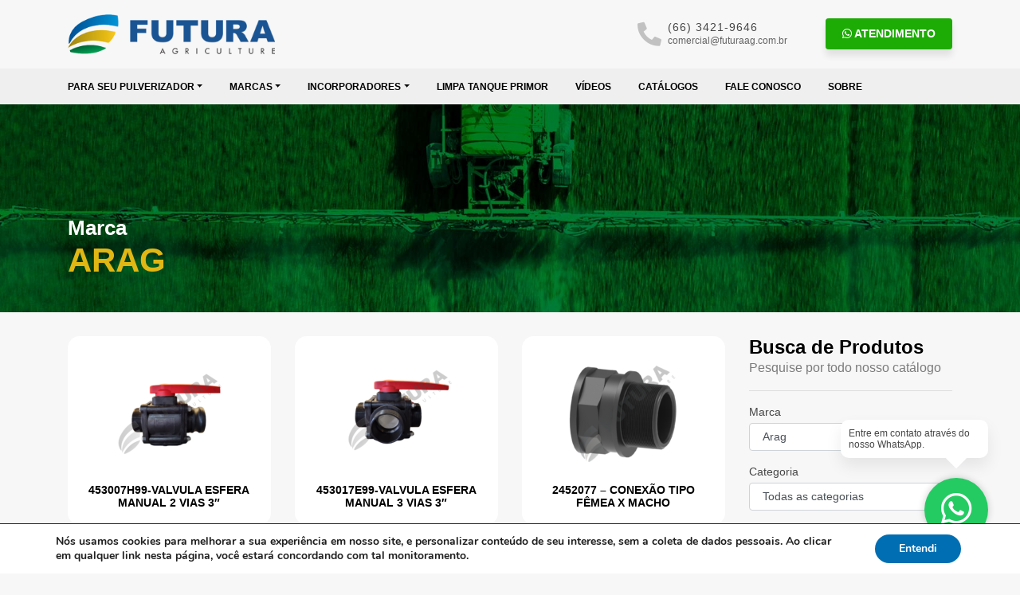

--- FILE ---
content_type: text/html; charset=UTF-8
request_url: https://futuraag.com.br/marca/arag/
body_size: 10999
content:
<!DOCTYPE html>
<html lang="pt-br">
<head>
<meta charset="utf-8">
<meta name="viewport" content="width=device-width, initial-scale=1, shrink-to-fit=no">
<meta name="format-detection" content="telephone=no">
<link rel="shortcut icon" href="https://futuraag.com.br/wp-content/themes/futura.2022/favicon.ico">
<meta name='robots' content='index, follow, max-image-preview:large, max-snippet:-1, max-video-preview:-1' />
<!-- This site is optimized with the Yoast SEO plugin v22.7 - https://yoast.com/wordpress/plugins/seo/ -->
<title>Marca: Arag - Futura Agrícola</title>
<link rel="canonical" href="https://futuraag.com.br/marca/arag/" />
<link rel="next" href="https://futuraag.com.br/marca/arag/page/2/" />
<meta property="og:locale" content="pt_BR" />
<meta property="og:type" content="article" />
<meta property="og:title" content="Marca: Arag - Futura Agrícola" />
<meta property="og:url" content="https://futuraag.com.br/marca/arag/" />
<meta property="og:site_name" content="Futura Agrícola" />
<meta name="twitter:card" content="summary_large_image" />
<script type="application/ld+json" class="yoast-schema-graph">{"@context":"https://schema.org","@graph":[{"@type":"CollectionPage","@id":"https://futuraag.com.br/marca/arag/","url":"https://futuraag.com.br/marca/arag/","name":"Marca: Arag - Futura Agrícola","isPartOf":{"@id":"https://futuraag.com.br/#website"},"primaryImageOfPage":{"@id":"https://futuraag.com.br/marca/arag/#primaryimage"},"image":{"@id":"https://futuraag.com.br/marca/arag/#primaryimage"},"thumbnailUrl":"https://futuraag.com.br/wp-content/uploads/2024/06/11.png","inLanguage":"pt-BR"},{"@type":"ImageObject","inLanguage":"pt-BR","@id":"https://futuraag.com.br/marca/arag/#primaryimage","url":"https://futuraag.com.br/wp-content/uploads/2024/06/11.png","contentUrl":"https://futuraag.com.br/wp-content/uploads/2024/06/11.png","width":1080,"height":1080},{"@type":"WebSite","@id":"https://futuraag.com.br/#website","url":"https://futuraag.com.br/","name":"Futura Agrícola","description":"Especialista em tecnologia de aplicação e pulverização agrícola.","publisher":{"@id":"https://futuraag.com.br/#organization"},"potentialAction":[{"@type":"SearchAction","target":{"@type":"EntryPoint","urlTemplate":"https://futuraag.com.br/?s={search_term_string}"},"query-input":"required name=search_term_string"}],"inLanguage":"pt-BR"},{"@type":"Organization","@id":"https://futuraag.com.br/#organization","name":"Futura Agrícola","url":"https://futuraag.com.br/","logo":{"@type":"ImageObject","inLanguage":"pt-BR","@id":"https://futuraag.com.br/#/schema/logo/image/","url":"https://futuraag.com.br/wp-content/uploads/2022/06/logo.png","contentUrl":"https://futuraag.com.br/wp-content/uploads/2022/06/logo.png","width":340,"height":65,"caption":"Futura Agrícola"},"image":{"@id":"https://futuraag.com.br/#/schema/logo/image/"},"sameAs":["https://www.facebook.com/futuraagriculture","https://www.instagram.com/futuraag/","https://www.linkedin.com/company/futura-agriculture/","https://www.youtube.com/user/futuraagriculture"]}]}</script>
<!-- / Yoast SEO plugin. -->
<link rel='dns-prefetch' href='//www.googletagmanager.com' />
<link rel="alternate" type="application/rss+xml" title="Feed para Futura Agrícola &raquo; Arag Marca" href="https://futuraag.com.br/marca/arag/feed/" />
<!-- <link rel='stylesheet' id='wp-block-library-css' href='https://futuraag.com.br/wp-includes/css/dist/block-library/style.min.css?ver=6.5.6' type='text/css' media='all' /> -->
<link rel="stylesheet" type="text/css" href="//futuraag.com.br/wp-content/cache/wpfc-minified/9hqcohrf/9nsqd.css" media="all"/>
<style id='classic-theme-styles-inline-css' type='text/css'>
/*! This file is auto-generated */
.wp-block-button__link{color:#fff;background-color:#32373c;border-radius:9999px;box-shadow:none;text-decoration:none;padding:calc(.667em + 2px) calc(1.333em + 2px);font-size:1.125em}.wp-block-file__button{background:#32373c;color:#fff;text-decoration:none}
</style>
<style id='global-styles-inline-css' type='text/css'>
body{--wp--preset--color--black: #000000;--wp--preset--color--cyan-bluish-gray: #abb8c3;--wp--preset--color--white: #ffffff;--wp--preset--color--pale-pink: #f78da7;--wp--preset--color--vivid-red: #cf2e2e;--wp--preset--color--luminous-vivid-orange: #ff6900;--wp--preset--color--luminous-vivid-amber: #fcb900;--wp--preset--color--light-green-cyan: #7bdcb5;--wp--preset--color--vivid-green-cyan: #00d084;--wp--preset--color--pale-cyan-blue: #8ed1fc;--wp--preset--color--vivid-cyan-blue: #0693e3;--wp--preset--color--vivid-purple: #9b51e0;--wp--preset--gradient--vivid-cyan-blue-to-vivid-purple: linear-gradient(135deg,rgba(6,147,227,1) 0%,rgb(155,81,224) 100%);--wp--preset--gradient--light-green-cyan-to-vivid-green-cyan: linear-gradient(135deg,rgb(122,220,180) 0%,rgb(0,208,130) 100%);--wp--preset--gradient--luminous-vivid-amber-to-luminous-vivid-orange: linear-gradient(135deg,rgba(252,185,0,1) 0%,rgba(255,105,0,1) 100%);--wp--preset--gradient--luminous-vivid-orange-to-vivid-red: linear-gradient(135deg,rgba(255,105,0,1) 0%,rgb(207,46,46) 100%);--wp--preset--gradient--very-light-gray-to-cyan-bluish-gray: linear-gradient(135deg,rgb(238,238,238) 0%,rgb(169,184,195) 100%);--wp--preset--gradient--cool-to-warm-spectrum: linear-gradient(135deg,rgb(74,234,220) 0%,rgb(151,120,209) 20%,rgb(207,42,186) 40%,rgb(238,44,130) 60%,rgb(251,105,98) 80%,rgb(254,248,76) 100%);--wp--preset--gradient--blush-light-purple: linear-gradient(135deg,rgb(255,206,236) 0%,rgb(152,150,240) 100%);--wp--preset--gradient--blush-bordeaux: linear-gradient(135deg,rgb(254,205,165) 0%,rgb(254,45,45) 50%,rgb(107,0,62) 100%);--wp--preset--gradient--luminous-dusk: linear-gradient(135deg,rgb(255,203,112) 0%,rgb(199,81,192) 50%,rgb(65,88,208) 100%);--wp--preset--gradient--pale-ocean: linear-gradient(135deg,rgb(255,245,203) 0%,rgb(182,227,212) 50%,rgb(51,167,181) 100%);--wp--preset--gradient--electric-grass: linear-gradient(135deg,rgb(202,248,128) 0%,rgb(113,206,126) 100%);--wp--preset--gradient--midnight: linear-gradient(135deg,rgb(2,3,129) 0%,rgb(40,116,252) 100%);--wp--preset--font-size--small: 13px;--wp--preset--font-size--medium: 20px;--wp--preset--font-size--large: 36px;--wp--preset--font-size--x-large: 42px;--wp--preset--spacing--20: 0.44rem;--wp--preset--spacing--30: 0.67rem;--wp--preset--spacing--40: 1rem;--wp--preset--spacing--50: 1.5rem;--wp--preset--spacing--60: 2.25rem;--wp--preset--spacing--70: 3.38rem;--wp--preset--spacing--80: 5.06rem;--wp--preset--shadow--natural: 6px 6px 9px rgba(0, 0, 0, 0.2);--wp--preset--shadow--deep: 12px 12px 50px rgba(0, 0, 0, 0.4);--wp--preset--shadow--sharp: 6px 6px 0px rgba(0, 0, 0, 0.2);--wp--preset--shadow--outlined: 6px 6px 0px -3px rgba(255, 255, 255, 1), 6px 6px rgba(0, 0, 0, 1);--wp--preset--shadow--crisp: 6px 6px 0px rgba(0, 0, 0, 1);}:where(.is-layout-flex){gap: 0.5em;}:where(.is-layout-grid){gap: 0.5em;}body .is-layout-flex{display: flex;}body .is-layout-flex{flex-wrap: wrap;align-items: center;}body .is-layout-flex > *{margin: 0;}body .is-layout-grid{display: grid;}body .is-layout-grid > *{margin: 0;}:where(.wp-block-columns.is-layout-flex){gap: 2em;}:where(.wp-block-columns.is-layout-grid){gap: 2em;}:where(.wp-block-post-template.is-layout-flex){gap: 1.25em;}:where(.wp-block-post-template.is-layout-grid){gap: 1.25em;}.has-black-color{color: var(--wp--preset--color--black) !important;}.has-cyan-bluish-gray-color{color: var(--wp--preset--color--cyan-bluish-gray) !important;}.has-white-color{color: var(--wp--preset--color--white) !important;}.has-pale-pink-color{color: var(--wp--preset--color--pale-pink) !important;}.has-vivid-red-color{color: var(--wp--preset--color--vivid-red) !important;}.has-luminous-vivid-orange-color{color: var(--wp--preset--color--luminous-vivid-orange) !important;}.has-luminous-vivid-amber-color{color: var(--wp--preset--color--luminous-vivid-amber) !important;}.has-light-green-cyan-color{color: var(--wp--preset--color--light-green-cyan) !important;}.has-vivid-green-cyan-color{color: var(--wp--preset--color--vivid-green-cyan) !important;}.has-pale-cyan-blue-color{color: var(--wp--preset--color--pale-cyan-blue) !important;}.has-vivid-cyan-blue-color{color: var(--wp--preset--color--vivid-cyan-blue) !important;}.has-vivid-purple-color{color: var(--wp--preset--color--vivid-purple) !important;}.has-black-background-color{background-color: var(--wp--preset--color--black) !important;}.has-cyan-bluish-gray-background-color{background-color: var(--wp--preset--color--cyan-bluish-gray) !important;}.has-white-background-color{background-color: var(--wp--preset--color--white) !important;}.has-pale-pink-background-color{background-color: var(--wp--preset--color--pale-pink) !important;}.has-vivid-red-background-color{background-color: var(--wp--preset--color--vivid-red) !important;}.has-luminous-vivid-orange-background-color{background-color: var(--wp--preset--color--luminous-vivid-orange) !important;}.has-luminous-vivid-amber-background-color{background-color: var(--wp--preset--color--luminous-vivid-amber) !important;}.has-light-green-cyan-background-color{background-color: var(--wp--preset--color--light-green-cyan) !important;}.has-vivid-green-cyan-background-color{background-color: var(--wp--preset--color--vivid-green-cyan) !important;}.has-pale-cyan-blue-background-color{background-color: var(--wp--preset--color--pale-cyan-blue) !important;}.has-vivid-cyan-blue-background-color{background-color: var(--wp--preset--color--vivid-cyan-blue) !important;}.has-vivid-purple-background-color{background-color: var(--wp--preset--color--vivid-purple) !important;}.has-black-border-color{border-color: var(--wp--preset--color--black) !important;}.has-cyan-bluish-gray-border-color{border-color: var(--wp--preset--color--cyan-bluish-gray) !important;}.has-white-border-color{border-color: var(--wp--preset--color--white) !important;}.has-pale-pink-border-color{border-color: var(--wp--preset--color--pale-pink) !important;}.has-vivid-red-border-color{border-color: var(--wp--preset--color--vivid-red) !important;}.has-luminous-vivid-orange-border-color{border-color: var(--wp--preset--color--luminous-vivid-orange) !important;}.has-luminous-vivid-amber-border-color{border-color: var(--wp--preset--color--luminous-vivid-amber) !important;}.has-light-green-cyan-border-color{border-color: var(--wp--preset--color--light-green-cyan) !important;}.has-vivid-green-cyan-border-color{border-color: var(--wp--preset--color--vivid-green-cyan) !important;}.has-pale-cyan-blue-border-color{border-color: var(--wp--preset--color--pale-cyan-blue) !important;}.has-vivid-cyan-blue-border-color{border-color: var(--wp--preset--color--vivid-cyan-blue) !important;}.has-vivid-purple-border-color{border-color: var(--wp--preset--color--vivid-purple) !important;}.has-vivid-cyan-blue-to-vivid-purple-gradient-background{background: var(--wp--preset--gradient--vivid-cyan-blue-to-vivid-purple) !important;}.has-light-green-cyan-to-vivid-green-cyan-gradient-background{background: var(--wp--preset--gradient--light-green-cyan-to-vivid-green-cyan) !important;}.has-luminous-vivid-amber-to-luminous-vivid-orange-gradient-background{background: var(--wp--preset--gradient--luminous-vivid-amber-to-luminous-vivid-orange) !important;}.has-luminous-vivid-orange-to-vivid-red-gradient-background{background: var(--wp--preset--gradient--luminous-vivid-orange-to-vivid-red) !important;}.has-very-light-gray-to-cyan-bluish-gray-gradient-background{background: var(--wp--preset--gradient--very-light-gray-to-cyan-bluish-gray) !important;}.has-cool-to-warm-spectrum-gradient-background{background: var(--wp--preset--gradient--cool-to-warm-spectrum) !important;}.has-blush-light-purple-gradient-background{background: var(--wp--preset--gradient--blush-light-purple) !important;}.has-blush-bordeaux-gradient-background{background: var(--wp--preset--gradient--blush-bordeaux) !important;}.has-luminous-dusk-gradient-background{background: var(--wp--preset--gradient--luminous-dusk) !important;}.has-pale-ocean-gradient-background{background: var(--wp--preset--gradient--pale-ocean) !important;}.has-electric-grass-gradient-background{background: var(--wp--preset--gradient--electric-grass) !important;}.has-midnight-gradient-background{background: var(--wp--preset--gradient--midnight) !important;}.has-small-font-size{font-size: var(--wp--preset--font-size--small) !important;}.has-medium-font-size{font-size: var(--wp--preset--font-size--medium) !important;}.has-large-font-size{font-size: var(--wp--preset--font-size--large) !important;}.has-x-large-font-size{font-size: var(--wp--preset--font-size--x-large) !important;}
.wp-block-navigation a:where(:not(.wp-element-button)){color: inherit;}
:where(.wp-block-post-template.is-layout-flex){gap: 1.25em;}:where(.wp-block-post-template.is-layout-grid){gap: 1.25em;}
:where(.wp-block-columns.is-layout-flex){gap: 2em;}:where(.wp-block-columns.is-layout-grid){gap: 2em;}
.wp-block-pullquote{font-size: 1.5em;line-height: 1.6;}
</style>
<!-- <link rel='stylesheet' id='contact-form-7-css' href='https://futuraag.com.br/wp-content/plugins/contact-form-7/includes/css/styles.css?ver=5.9.4' type='text/css' media='all' /> -->
<!-- <link rel='stylesheet' id='wp-pagenavi-css' href='https://futuraag.com.br/wp-content/plugins/wp-pagenavi/pagenavi-css.css?ver=2.70' type='text/css' media='all' /> -->
<!-- <link rel='stylesheet' id='main-css' href='https://futuraag.com.br/wp-content/themes/futura.2022/css/main.css?ver=6.5.6' type='text/css' media='all' /> -->
<!-- <link rel='stylesheet' id='moove_gdpr_frontend-css' href='https://futuraag.com.br/wp-content/plugins/gdpr-cookie-compliance/dist/styles/gdpr-main.css?ver=4.14.0' type='text/css' media='all' /> -->
<link rel="stylesheet" type="text/css" href="//futuraag.com.br/wp-content/cache/wpfc-minified/23bqc0v1/9nsqd.css" media="all"/>
<style id='moove_gdpr_frontend-inline-css' type='text/css'>
#moove_gdpr_cookie_modal,#moove_gdpr_cookie_info_bar,.gdpr_cookie_settings_shortcode_content{font-family:Nunito,sans-serif}#moove_gdpr_save_popup_settings_button{background-color:#373737;color:#fff}#moove_gdpr_save_popup_settings_button:hover{background-color:#000}#moove_gdpr_cookie_info_bar .moove-gdpr-info-bar-container .moove-gdpr-info-bar-content a.mgbutton,#moove_gdpr_cookie_info_bar .moove-gdpr-info-bar-container .moove-gdpr-info-bar-content button.mgbutton{background-color:#006eb2}#moove_gdpr_cookie_modal .moove-gdpr-modal-content .moove-gdpr-modal-footer-content .moove-gdpr-button-holder a.mgbutton,#moove_gdpr_cookie_modal .moove-gdpr-modal-content .moove-gdpr-modal-footer-content .moove-gdpr-button-holder button.mgbutton,.gdpr_cookie_settings_shortcode_content .gdpr-shr-button.button-green{background-color:#006eb2;border-color:#006eb2}#moove_gdpr_cookie_modal .moove-gdpr-modal-content .moove-gdpr-modal-footer-content .moove-gdpr-button-holder a.mgbutton:hover,#moove_gdpr_cookie_modal .moove-gdpr-modal-content .moove-gdpr-modal-footer-content .moove-gdpr-button-holder button.mgbutton:hover,.gdpr_cookie_settings_shortcode_content .gdpr-shr-button.button-green:hover{background-color:#fff;color:#006eb2}#moove_gdpr_cookie_modal .moove-gdpr-modal-content .moove-gdpr-modal-close i,#moove_gdpr_cookie_modal .moove-gdpr-modal-content .moove-gdpr-modal-close span.gdpr-icon{background-color:#006eb2;border:1px solid #006eb2}#moove_gdpr_cookie_info_bar span.change-settings-button.focus-g,#moove_gdpr_cookie_info_bar span.change-settings-button:focus,#moove_gdpr_cookie_info_bar button.change-settings-button.focus-g,#moove_gdpr_cookie_info_bar button.change-settings-button:focus{-webkit-box-shadow:0 0 1px 3px #006eb2;-moz-box-shadow:0 0 1px 3px #006eb2;box-shadow:0 0 1px 3px #006eb2}#moove_gdpr_cookie_modal .moove-gdpr-modal-content .moove-gdpr-modal-close i:hover,#moove_gdpr_cookie_modal .moove-gdpr-modal-content .moove-gdpr-modal-close span.gdpr-icon:hover,#moove_gdpr_cookie_info_bar span[data-href]>u.change-settings-button{color:#006eb2}#moove_gdpr_cookie_modal .moove-gdpr-modal-content .moove-gdpr-modal-left-content #moove-gdpr-menu li.menu-item-selected a span.gdpr-icon,#moove_gdpr_cookie_modal .moove-gdpr-modal-content .moove-gdpr-modal-left-content #moove-gdpr-menu li.menu-item-selected button span.gdpr-icon{color:inherit}#moove_gdpr_cookie_modal .moove-gdpr-modal-content .moove-gdpr-modal-left-content #moove-gdpr-menu li a span.gdpr-icon,#moove_gdpr_cookie_modal .moove-gdpr-modal-content .moove-gdpr-modal-left-content #moove-gdpr-menu li button span.gdpr-icon{color:inherit}#moove_gdpr_cookie_modal .gdpr-acc-link{line-height:0;font-size:0;color:transparent;position:absolute}#moove_gdpr_cookie_modal .moove-gdpr-modal-content .moove-gdpr-modal-close:hover i,#moove_gdpr_cookie_modal .moove-gdpr-modal-content .moove-gdpr-modal-left-content #moove-gdpr-menu li a,#moove_gdpr_cookie_modal .moove-gdpr-modal-content .moove-gdpr-modal-left-content #moove-gdpr-menu li button,#moove_gdpr_cookie_modal .moove-gdpr-modal-content .moove-gdpr-modal-left-content #moove-gdpr-menu li button i,#moove_gdpr_cookie_modal .moove-gdpr-modal-content .moove-gdpr-modal-left-content #moove-gdpr-menu li a i,#moove_gdpr_cookie_modal .moove-gdpr-modal-content .moove-gdpr-tab-main .moove-gdpr-tab-main-content a:hover,#moove_gdpr_cookie_info_bar.moove-gdpr-dark-scheme .moove-gdpr-info-bar-container .moove-gdpr-info-bar-content a.mgbutton:hover,#moove_gdpr_cookie_info_bar.moove-gdpr-dark-scheme .moove-gdpr-info-bar-container .moove-gdpr-info-bar-content button.mgbutton:hover,#moove_gdpr_cookie_info_bar.moove-gdpr-dark-scheme .moove-gdpr-info-bar-container .moove-gdpr-info-bar-content a:hover,#moove_gdpr_cookie_info_bar.moove-gdpr-dark-scheme .moove-gdpr-info-bar-container .moove-gdpr-info-bar-content button:hover,#moove_gdpr_cookie_info_bar.moove-gdpr-dark-scheme .moove-gdpr-info-bar-container .moove-gdpr-info-bar-content span.change-settings-button:hover,#moove_gdpr_cookie_info_bar.moove-gdpr-dark-scheme .moove-gdpr-info-bar-container .moove-gdpr-info-bar-content button.change-settings-button:hover,#moove_gdpr_cookie_info_bar.moove-gdpr-dark-scheme .moove-gdpr-info-bar-container .moove-gdpr-info-bar-content u.change-settings-button:hover,#moove_gdpr_cookie_info_bar span[data-href]>u.change-settings-button,#moove_gdpr_cookie_info_bar.moove-gdpr-dark-scheme .moove-gdpr-info-bar-container .moove-gdpr-info-bar-content a.mgbutton.focus-g,#moove_gdpr_cookie_info_bar.moove-gdpr-dark-scheme .moove-gdpr-info-bar-container .moove-gdpr-info-bar-content button.mgbutton.focus-g,#moove_gdpr_cookie_info_bar.moove-gdpr-dark-scheme .moove-gdpr-info-bar-container .moove-gdpr-info-bar-content a.focus-g,#moove_gdpr_cookie_info_bar.moove-gdpr-dark-scheme .moove-gdpr-info-bar-container .moove-gdpr-info-bar-content button.focus-g,#moove_gdpr_cookie_info_bar.moove-gdpr-dark-scheme .moove-gdpr-info-bar-container .moove-gdpr-info-bar-content a.mgbutton:focus,#moove_gdpr_cookie_info_bar.moove-gdpr-dark-scheme .moove-gdpr-info-bar-container .moove-gdpr-info-bar-content button.mgbutton:focus,#moove_gdpr_cookie_info_bar.moove-gdpr-dark-scheme .moove-gdpr-info-bar-container .moove-gdpr-info-bar-content a:focus,#moove_gdpr_cookie_info_bar.moove-gdpr-dark-scheme .moove-gdpr-info-bar-container .moove-gdpr-info-bar-content button:focus,#moove_gdpr_cookie_info_bar.moove-gdpr-dark-scheme .moove-gdpr-info-bar-container .moove-gdpr-info-bar-content span.change-settings-button.focus-g,span.change-settings-button:focus,button.change-settings-button.focus-g,button.change-settings-button:focus,#moove_gdpr_cookie_info_bar.moove-gdpr-dark-scheme .moove-gdpr-info-bar-container .moove-gdpr-info-bar-content u.change-settings-button.focus-g,#moove_gdpr_cookie_info_bar.moove-gdpr-dark-scheme .moove-gdpr-info-bar-container .moove-gdpr-info-bar-content u.change-settings-button:focus{color:#006eb2}#moove_gdpr_cookie_modal.gdpr_lightbox-hide{display:none}
</style>
<script src='//futuraag.com.br/wp-content/cache/wpfc-minified/jp735ab3/9nsqd.js' type="text/javascript"></script>
<!-- <script type="text/javascript" src="https://futuraag.com.br/wp-includes/js/jquery/jquery.min.js?ver=3.7.1" id="jquery-core-js"></script> -->
<!-- <script type="text/javascript" src="https://futuraag.com.br/wp-includes/js/jquery/jquery-migrate.min.js?ver=3.4.1" id="jquery-migrate-js"></script> -->
<!-- Snippet da etiqueta do Google (gtag.js) adicionado pelo Site Kit -->
<!-- Snippet do Google Análises adicionado pelo Site Kit -->
<script type="text/javascript" src="https://www.googletagmanager.com/gtag/js?id=GT-MKRZ958" id="google_gtagjs-js" async></script>
<script type="text/javascript" id="google_gtagjs-js-after">
/* <![CDATA[ */
window.dataLayer = window.dataLayer || [];function gtag(){dataLayer.push(arguments);}
gtag("set","linker",{"domains":["futuraag.com.br"]});
gtag("js", new Date());
gtag("set", "developer_id.dZTNiMT", true);
gtag("config", "GT-MKRZ958");
/* ]]> */
</script>
<script></script><link rel="https://api.w.org/" href="https://futuraag.com.br/wp-json/" /><link rel="EditURI" type="application/rsd+xml" title="RSD" href="https://futuraag.com.br/xmlrpc.php?rsd" />
<meta name="generator" content="Site Kit by Google 1.160.1" /><!-- Google Tag Manager -->
<script>(function(w,d,s,l,i){w[l]=w[l]||[];w[l].push({'gtm.start':
new Date().getTime(),event:'gtm.js'});var f=d.getElementsByTagName(s)[0],
j=d.createElement(s),dl=l!='dataLayer'?'&l='+l:'';j.async=true;j.src=
'https://www.googletagmanager.com/gtm.js?id='+i+dl;f.parentNode.insertBefore(j,f);
})(window,document,'script','dataLayer','GTM-KGV29DMS');</script>
<!-- End Google Tag Manager -->
<!-- Meta-etiquetas do Google AdSense adicionado pelo Site Kit -->
<meta name="google-adsense-platform-account" content="ca-host-pub-2644536267352236">
<meta name="google-adsense-platform-domain" content="sitekit.withgoogle.com">
<!-- Fim das meta-etiquetas do Google AdSense adicionado pelo Site Kit -->
<meta name="generator" content="Powered by WPBakery Page Builder - drag and drop page builder for WordPress."/>
<link rel="icon" href="https://futuraag.com.br/wp-content/uploads/2019/07/cropped-Design-sem-nome-30-32x32.png" sizes="32x32" />
<link rel="icon" href="https://futuraag.com.br/wp-content/uploads/2019/07/cropped-Design-sem-nome-30-192x192.png" sizes="192x192" />
<link rel="apple-touch-icon" href="https://futuraag.com.br/wp-content/uploads/2019/07/cropped-Design-sem-nome-30-180x180.png" />
<meta name="msapplication-TileImage" content="https://futuraag.com.br/wp-content/uploads/2019/07/cropped-Design-sem-nome-30-270x270.png" />
<noscript><style> .wpb_animate_when_almost_visible { opacity: 1; }</style></noscript>	</head>
<body data-rsssl=1 class="archive tax-marca term-arag term-462 wpb-js-composer js-comp-ver-7.6 vc_responsive">
<div class="menu-overlay"></div>
<div class="whats-balao d-md-block d-none">
Entre em contato através do nosso WhatsApp.
</div>
<a href="https://api.whatsapp.com/send?phone=5566999952515&text="
class="whats" target="_blank" title="Contato via WhatsApp">
<span class="d-md-none d-inline-block align-middle">Contato Via</span>
<i class="fab fa-whatsapp"></i>
</a>
<div class="menu-mobile">
<div class="d-flex justify-content-between mb-4">
<img src="https://futuraag.com.br/wp-content/themes/futura.2022/images/logo.png" class="logo-site" alt="Futura Agrícola">
<button type="button" class="botao-fechar">
<i class="fas fa-times"></i>
</button>
</div>
<ul id="menu-mobile" class="menu"><li id="nav-menu-item-1910" class=" dropdown nav-item  menu-item-even menu-item-depth-0 menu-item menu-item-type-custom menu-item-object-custom menu-item-has-children"><a href="#" class="nav-link dropdown-toggle" data-toggle="dropdown">Para seu Pulverizador</a>
<ul class="dropdown-menu menu-odd  menu-depth-1">
<li id="nav-menu-item-959" class="  dropdown-item  menu-item-odd menu-item-depth-1 menu-item menu-item-type-taxonomy menu-item-object-fabricante"><a href="https://futuraag.com.br/fabricante/case/" class="nav-link">Case</a></li>
<li id="nav-menu-item-962" class="  dropdown-item  menu-item-odd menu-item-depth-1 menu-item menu-item-type-taxonomy menu-item-object-fabricante"><a href="https://futuraag.com.br/fabricante/new-holland/" class="nav-link">New Holland</a></li>
<li id="nav-menu-item-2426" class="  dropdown-item  menu-item-odd menu-item-depth-1 menu-item menu-item-type-taxonomy menu-item-object-fabricante"><a href="https://futuraag.com.br/fabricante/stara/" class="nav-link">Stara</a></li>
<li id="nav-menu-item-961" class="  dropdown-item  menu-item-odd menu-item-depth-1 menu-item menu-item-type-taxonomy menu-item-object-fabricante"><a href="https://futuraag.com.br/fabricante/massey-ferguson/" class="nav-link">Massey Ferguson</a></li>
<li id="nav-menu-item-960" class="  dropdown-item  menu-item-odd menu-item-depth-1 menu-item menu-item-type-taxonomy menu-item-object-fabricante"><a href="https://futuraag.com.br/fabricante/john-deere/" class="nav-link">John Deere</a></li>
<li id="nav-menu-item-963" class="  dropdown-item  menu-item-odd menu-item-depth-1 menu-item menu-item-type-taxonomy menu-item-object-fabricante"><a href="https://futuraag.com.br/fabricante/valtra/" class="nav-link">Valtra</a></li>
</ul>
</li>
<li id="nav-menu-item-955" class=" dropdown nav-item  menu-item-even menu-item-depth-0 menu-item menu-item-type-custom menu-item-object-custom current-menu-ancestor current-menu-parent menu-item-has-children"><a href="#" class="nav-link dropdown-toggle" data-toggle="dropdown">Marcas</a>
<ul class="dropdown-menu menu-odd  menu-depth-1">
<li id="nav-menu-item-2427" class="  dropdown-item  menu-item-odd menu-item-depth-1 menu-item menu-item-type-taxonomy menu-item-object-marca current-menu-item"><a href="https://futuraag.com.br/marca/arag/" class="nav-link">Arag</a></li>
<li id="nav-menu-item-2437" class="  dropdown-item  menu-item-odd menu-item-depth-1 menu-item menu-item-type-taxonomy menu-item-object-marca"><a href="https://futuraag.com.br/marca/futuraag/" class="nav-link">Futuraag</a></li>
<li id="nav-menu-item-2436" class="  dropdown-item  menu-item-odd menu-item-depth-1 menu-item menu-item-type-taxonomy menu-item-object-marca"><a href="https://futuraag.com.br/marca/banjo/" class="nav-link">Banjo</a></li>
<li id="nav-menu-item-2440" class="  dropdown-item  menu-item-odd menu-item-depth-1 menu-item menu-item-type-taxonomy menu-item-object-marca"><a href="https://futuraag.com.br/marca/teejet/" class="nav-link">Teejet</a></li>
<li id="nav-menu-item-2438" class="  dropdown-item  menu-item-odd menu-item-depth-1 menu-item menu-item-type-taxonomy menu-item-object-marca"><a href="https://futuraag.com.br/marca/hypro/" class="nav-link">Hypro</a></li>
<li id="nav-menu-item-2441" class="  dropdown-item  menu-item-odd menu-item-depth-1 menu-item menu-item-type-taxonomy menu-item-object-marca"><a href="https://futuraag.com.br/marca/tsbjet/" class="nav-link">TSBJet</a></li>
<li id="nav-menu-item-2439" class="  dropdown-item  menu-item-odd menu-item-depth-1 menu-item menu-item-type-taxonomy menu-item-object-marca"><a href="https://futuraag.com.br/marca/raven/" class="nav-link">Raven</a></li>
</ul>
</li>
<li id="nav-menu-item-2428" class=" dropdown nav-item  menu-item-even menu-item-depth-0 menu-item menu-item-type-custom menu-item-object-custom menu-item-has-children"><a href="#" class="nav-link dropdown-toggle" data-toggle="dropdown">Incorporadores</a>
<ul class="dropdown-menu menu-odd  menu-depth-1">
<li id="nav-menu-item-2460" class="  dropdown-item  menu-item-odd menu-item-depth-1 menu-item menu-item-type-post_type menu-item-object-produtos"><a href="https://futuraag.com.br/celer-500/" class="nav-link">CELER 500</a></li>
<li id="nav-menu-item-2461" class="  dropdown-item  menu-item-odd menu-item-depth-1 menu-item menu-item-type-post_type menu-item-object-produtos"><a href="https://futuraag.com.br/celer-500-ultra/" class="nav-link">CELER 500 ULTRA</a></li>
<li id="nav-menu-item-2462" class="  dropdown-item  menu-item-odd menu-item-depth-1 menu-item menu-item-type-post_type menu-item-object-produtos"><a href="https://futuraag.com.br/celer-500-flex/" class="nav-link">CELER 500 FLEX</a></li>
<li id="nav-menu-item-2463" class="  dropdown-item  menu-item-odd menu-item-depth-1 menu-item menu-item-type-post_type menu-item-object-produtos"><a href="https://futuraag.com.br/celer-100-bio/" class="nav-link">CELER 100-BIOLÓGICO</a></li>
<li id="nav-menu-item-2464" class="  dropdown-item  menu-item-odd menu-item-depth-1 menu-item menu-item-type-post_type menu-item-object-produtos"><a href="https://futuraag.com.br/celer-100/" class="nav-link">CELER 100/200 – DRONE</a></li>
</ul>
</li>
<li id="nav-menu-item-2376" class="  nav-item  menu-item-even menu-item-depth-0 menu-item menu-item-type-post_type menu-item-object-page"><a href="https://futuraag.com.br/primor-limpeza-de-tanque-e-sistema-de-pulverizacao/" class="nav-link">Limpa Tanque PRIMOR</a></li>
<li id="nav-menu-item-2448" class="  nav-item  menu-item-even menu-item-depth-0 menu-item menu-item-type-post_type menu-item-object-page"><a href="https://futuraag.com.br/videos/" class="nav-link">Vídeos</a></li>
<li id="nav-menu-item-2375" class="  nav-item  menu-item-even menu-item-depth-0 menu-item menu-item-type-post_type menu-item-object-page"><a href="https://futuraag.com.br/catalogos-futura/" class="nav-link">Catálogos</a></li>
<li id="nav-menu-item-752" class="  nav-item  menu-item-even menu-item-depth-0 menu-item menu-item-type-post_type menu-item-object-page"><a href="https://futuraag.com.br/fale-conosco/" class="nav-link">Fale Conosco</a></li>
<li id="nav-menu-item-954" class="  nav-item  menu-item-even menu-item-depth-0 menu-item menu-item-type-post_type menu-item-object-page"><a href="https://futuraag.com.br/institucional/" class="nav-link">Sobre</a></li>
</ul>
</div>
<div id="topo">
<div class="container">
<div class="d-flex align-items-center justify-content-between">
<div class="abrir-menu-container d-lg-none mr-lg-3">
<span class="abrir-menu"></span>
</div>
<a href="https://futuraag.com.br" title="Voltar para a home" class="logo-site">
<img src="https://futuraag.com.br/wp-content/themes/futura.2022/images/logo.png" class="img-fluid logo-site" alt="Futura Agrícola">
</a>
<div class="d-lg-flex align-items-center d-none ml-auto">
<div class="telefone d-flex align-items-center mr-5">
<i class="fas fa-phone-alt mr-2"></i>
<div>
<span>(66) 3421-9646</span>
<a href="mailto:comercial@futuraag.com.br">comercial@futuraag.com.br</a>
</div>
</div>
<a href="https://api.whatsapp.com/send?phone=5566999952515&text=" class="btn btn-sm btn-pad btn-success" target="_blank">
<i class="fab fa-whatsapp"></i> Atendimento
</a>
</div>
<a href="#busca-sidebar" class="abrir-busca ml-md-4 d-md-none" id="abrir-busca-sidebar">
<i class="fas fa-search"></i>
</a>
</div>
</div>
</div>
<div class="menu-container d-lg-block d-none">
<div class="container d-flex align-items-center justify-content-between">
<ul id="menu-principal" class="menu"><li id="nav-menu-item-1910" class=" dropdown nav-item  menu-item-even menu-item-depth-0 menu-item menu-item-type-custom menu-item-object-custom menu-item-has-children"><a href="#" class="nav-link dropdown-toggle" data-toggle="dropdown">Para seu Pulverizador</a>
<ul class="dropdown-menu menu-odd  menu-depth-1">
<li id="nav-menu-item-959" class="  dropdown-item  menu-item-odd menu-item-depth-1 menu-item menu-item-type-taxonomy menu-item-object-fabricante"><a href="https://futuraag.com.br/fabricante/case/" class="nav-link">Case</a></li>
<li id="nav-menu-item-962" class="  dropdown-item  menu-item-odd menu-item-depth-1 menu-item menu-item-type-taxonomy menu-item-object-fabricante"><a href="https://futuraag.com.br/fabricante/new-holland/" class="nav-link">New Holland</a></li>
<li id="nav-menu-item-2426" class="  dropdown-item  menu-item-odd menu-item-depth-1 menu-item menu-item-type-taxonomy menu-item-object-fabricante"><a href="https://futuraag.com.br/fabricante/stara/" class="nav-link">Stara</a></li>
<li id="nav-menu-item-961" class="  dropdown-item  menu-item-odd menu-item-depth-1 menu-item menu-item-type-taxonomy menu-item-object-fabricante"><a href="https://futuraag.com.br/fabricante/massey-ferguson/" class="nav-link">Massey Ferguson</a></li>
<li id="nav-menu-item-960" class="  dropdown-item  menu-item-odd menu-item-depth-1 menu-item menu-item-type-taxonomy menu-item-object-fabricante"><a href="https://futuraag.com.br/fabricante/john-deere/" class="nav-link">John Deere</a></li>
<li id="nav-menu-item-963" class="  dropdown-item  menu-item-odd menu-item-depth-1 menu-item menu-item-type-taxonomy menu-item-object-fabricante"><a href="https://futuraag.com.br/fabricante/valtra/" class="nav-link">Valtra</a></li>
</ul>
</li>
<li id="nav-menu-item-955" class=" dropdown nav-item  menu-item-even menu-item-depth-0 menu-item menu-item-type-custom menu-item-object-custom current-menu-ancestor current-menu-parent menu-item-has-children"><a href="#" class="nav-link dropdown-toggle" data-toggle="dropdown">Marcas</a>
<ul class="dropdown-menu menu-odd  menu-depth-1">
<li id="nav-menu-item-2427" class="  dropdown-item  menu-item-odd menu-item-depth-1 menu-item menu-item-type-taxonomy menu-item-object-marca current-menu-item"><a href="https://futuraag.com.br/marca/arag/" class="nav-link">Arag</a></li>
<li id="nav-menu-item-2437" class="  dropdown-item  menu-item-odd menu-item-depth-1 menu-item menu-item-type-taxonomy menu-item-object-marca"><a href="https://futuraag.com.br/marca/futuraag/" class="nav-link">Futuraag</a></li>
<li id="nav-menu-item-2436" class="  dropdown-item  menu-item-odd menu-item-depth-1 menu-item menu-item-type-taxonomy menu-item-object-marca"><a href="https://futuraag.com.br/marca/banjo/" class="nav-link">Banjo</a></li>
<li id="nav-menu-item-2440" class="  dropdown-item  menu-item-odd menu-item-depth-1 menu-item menu-item-type-taxonomy menu-item-object-marca"><a href="https://futuraag.com.br/marca/teejet/" class="nav-link">Teejet</a></li>
<li id="nav-menu-item-2438" class="  dropdown-item  menu-item-odd menu-item-depth-1 menu-item menu-item-type-taxonomy menu-item-object-marca"><a href="https://futuraag.com.br/marca/hypro/" class="nav-link">Hypro</a></li>
<li id="nav-menu-item-2441" class="  dropdown-item  menu-item-odd menu-item-depth-1 menu-item menu-item-type-taxonomy menu-item-object-marca"><a href="https://futuraag.com.br/marca/tsbjet/" class="nav-link">TSBJet</a></li>
<li id="nav-menu-item-2439" class="  dropdown-item  menu-item-odd menu-item-depth-1 menu-item menu-item-type-taxonomy menu-item-object-marca"><a href="https://futuraag.com.br/marca/raven/" class="nav-link">Raven</a></li>
</ul>
</li>
<li id="nav-menu-item-2428" class=" dropdown nav-item  menu-item-even menu-item-depth-0 menu-item menu-item-type-custom menu-item-object-custom menu-item-has-children"><a href="#" class="nav-link dropdown-toggle" data-toggle="dropdown">Incorporadores</a>
<ul class="dropdown-menu menu-odd  menu-depth-1">
<li id="nav-menu-item-2460" class="  dropdown-item  menu-item-odd menu-item-depth-1 menu-item menu-item-type-post_type menu-item-object-produtos"><a href="https://futuraag.com.br/celer-500/" class="nav-link">CELER 500</a></li>
<li id="nav-menu-item-2461" class="  dropdown-item  menu-item-odd menu-item-depth-1 menu-item menu-item-type-post_type menu-item-object-produtos"><a href="https://futuraag.com.br/celer-500-ultra/" class="nav-link">CELER 500 ULTRA</a></li>
<li id="nav-menu-item-2462" class="  dropdown-item  menu-item-odd menu-item-depth-1 menu-item menu-item-type-post_type menu-item-object-produtos"><a href="https://futuraag.com.br/celer-500-flex/" class="nav-link">CELER 500 FLEX</a></li>
<li id="nav-menu-item-2463" class="  dropdown-item  menu-item-odd menu-item-depth-1 menu-item menu-item-type-post_type menu-item-object-produtos"><a href="https://futuraag.com.br/celer-100-bio/" class="nav-link">CELER 100-BIOLÓGICO</a></li>
<li id="nav-menu-item-2464" class="  dropdown-item  menu-item-odd menu-item-depth-1 menu-item menu-item-type-post_type menu-item-object-produtos"><a href="https://futuraag.com.br/celer-100/" class="nav-link">CELER 100/200 – DRONE</a></li>
</ul>
</li>
<li id="nav-menu-item-2376" class="  nav-item  menu-item-even menu-item-depth-0 menu-item menu-item-type-post_type menu-item-object-page"><a href="https://futuraag.com.br/primor-limpeza-de-tanque-e-sistema-de-pulverizacao/" class="nav-link">Limpa Tanque PRIMOR</a></li>
<li id="nav-menu-item-2448" class="  nav-item  menu-item-even menu-item-depth-0 menu-item menu-item-type-post_type menu-item-object-page"><a href="https://futuraag.com.br/videos/" class="nav-link">Vídeos</a></li>
<li id="nav-menu-item-2375" class="  nav-item  menu-item-even menu-item-depth-0 menu-item menu-item-type-post_type menu-item-object-page"><a href="https://futuraag.com.br/catalogos-futura/" class="nav-link">Catálogos</a></li>
<li id="nav-menu-item-752" class="  nav-item  menu-item-even menu-item-depth-0 menu-item menu-item-type-post_type menu-item-object-page"><a href="https://futuraag.com.br/fale-conosco/" class="nav-link">Fale Conosco</a></li>
<li id="nav-menu-item-954" class="  nav-item  menu-item-even menu-item-depth-0 menu-item menu-item-type-post_type menu-item-object-page"><a href="https://futuraag.com.br/institucional/" class="nav-link">Sobre</a></li>
</ul>            </div>
</div>
<section id="pagina">
<div class="slider-interno" style="background: url(https://futuraag.com.br/wp-content/uploads/2022/04/banner_2.jpg) no-repeat center center;background-size:cover">
<div class="container">
<h1><span class="subtitulo">Marca</span>Arag</h1>
</div>
</div>
<div class="container">
<div class="row">
<div class="col-md-9 order-md-1 order-2">
<div class="row">
<div class="col-md-4 col-sm-6 mb-4">
<a href="https://futuraag.com.br/453007h99-valvula-esfera-manual-2-vias-3/" title="453007H99-VALVULA ESFERA MANUAL 2 VIAS 3&#8243;" class="produtinho">
<img src="https://futuraag.com.br/wp-content/uploads/2024/06/11-150x150.png" alt="453007H99-VALVULA ESFERA MANUAL 2 VIAS 3&#8243;">
<h6 class="text-center fontBold text-uppercase mb-0">453007H99-VALVULA ESFERA MANUAL 2 VIAS 3&#8243;</h6>
</a>
</div>
<div class="col-md-4 col-sm-6 mb-4">
<a href="https://futuraag.com.br/453017e99-valvula-esfera-manual-3-vias-3/" title="453017E99-VALVULA ESFERA MANUAL 3 VIAS 3&#8243;" class="produtinho">
<img src="https://futuraag.com.br/wp-content/uploads/2024/06/14-150x150.png" alt="453017E99-VALVULA ESFERA MANUAL 3 VIAS 3&#8243;">
<h6 class="text-center fontBold text-uppercase mb-0">453017E99-VALVULA ESFERA MANUAL 3 VIAS 3&#8243;</h6>
</a>
</div>
<div class="col-md-4 col-sm-6 mb-4">
<a href="https://futuraag.com.br/2452077-conexao-tipo-femea-x-macho/" title="2452077 &#8211; CONEXÃO TIPO FÊMEA X MACHO" class="produtinho">
<img src="https://futuraag.com.br/wp-content/uploads/2022/03/Design-sem-nome-6-150x150.png" alt="2452077 &#8211; CONEXÃO TIPO FÊMEA X MACHO">
<h6 class="text-center fontBold text-uppercase mb-0">2452077 &#8211; CONEXÃO TIPO FÊMEA X MACHO</h6>
</a>
</div>
<div class="col-md-4 col-sm-6 mb-4">
<a href="https://futuraag.com.br/220079-conexao-tipo-tampao/" title="220079 &#8211; CONEXÃO TIPO TAMPÃO" class="produtinho">
<img src="https://futuraag.com.br/wp-content/uploads/2022/03/PRODUTOS-ARAG-28-150x150.png" alt="220079 &#8211; CONEXÃO TIPO TAMPÃO">
<h6 class="text-center fontBold text-uppercase mb-0">220079 &#8211; CONEXÃO TIPO TAMPÃO</h6>
</a>
</div>
<div class="col-md-4 col-sm-6 mb-4">
<a href="https://futuraag.com.br/2302070-conexao-tipo-luva/" title="2302070 &#8211; CONEXÃO TIPO LUVA" class="produtinho">
<img src="https://futuraag.com.br/wp-content/uploads/2022/03/Design-sem-nome-5-150x150.png" alt="2302070 &#8211; CONEXÃO TIPO LUVA">
<h6 class="text-center fontBold text-uppercase mb-0">2302070 &#8211; CONEXÃO TIPO LUVA</h6>
</a>
</div>
<div class="col-md-4 col-sm-6 mb-4">
<a href="https://futuraag.com.br/18107c-conexao-tipo-acoplamento-rapido/" title="18107C &#8211; CONEXÃO TIPO ACOPLAMENTO RÁPIDO" class="produtinho">
<img src="https://futuraag.com.br/wp-content/uploads/2022/03/PRODUTOS-ARAG-1-1-150x150.png" alt="18107C &#8211; CONEXÃO TIPO ACOPLAMENTO RÁPIDO">
<h6 class="text-center fontBold text-uppercase mb-0">18107C &#8211; CONEXÃO TIPO ACOPLAMENTO RÁPIDO</h6>
</a>
</div>
<div class="col-md-4 col-sm-6 mb-4">
<a href="https://futuraag.com.br/1132320-conexao-curva-90-rosca-macho-para-mangueira/" title="1132320 &#8211; CONEXÃO CURVA 90° ROSCA MACHO PARA MANGUEIRA" class="produtinho">
<img src="https://futuraag.com.br/wp-content/uploads/2022/03/PRODUTOS-ARAG-25-150x150.png" alt="1132320 &#8211; CONEXÃO CURVA 90° ROSCA MACHO PARA MANGUEIRA">
<h6 class="text-center fontBold text-uppercase mb-0">1132320 &#8211; CONEXÃO CURVA 90° ROSCA MACHO PARA MANGUEIRA</h6>
</a>
</div>
<div class="col-md-4 col-sm-6 mb-4">
<a href="https://futuraag.com.br/118319-conexao-curva-para-mangueira/" title="118319 &#8211; CONEXÃO CURVA PARA MANGUEIRA" class="produtinho">
<img src="https://futuraag.com.br/wp-content/uploads/2022/03/Design-sem-nome-4-150x150.png" alt="118319 &#8211; CONEXÃO CURVA PARA MANGUEIRA">
<h6 class="text-center fontBold text-uppercase mb-0">118319 &#8211; CONEXÃO CURVA PARA MANGUEIRA</h6>
</a>
</div>
<div class="col-md-4 col-sm-6 mb-4">
<a href="https://futuraag.com.br/1132975-conexao-curva-90/" title="1132975 &#8211; CONEXÃO CURVA 90°" class="produtinho">
<img src="https://futuraag.com.br/wp-content/uploads/2022/03/Design-sem-nome-3-150x150.png" alt="1132975 &#8211; CONEXÃO CURVA 90°">
<h6 class="text-center fontBold text-uppercase mb-0">1132975 &#8211; CONEXÃO CURVA 90°</h6>
</a>
</div>
<div class="col-md-4 col-sm-6 mb-4">
<a href="https://futuraag.com.br/1262077-conexao-curva-90/" title="1262077 &#8211; CONEXÃO CURVA 90°" class="produtinho">
<img src="https://futuraag.com.br/wp-content/uploads/2022/03/PRODUTOS-ARAG-24-150x150.png" alt="1262077 &#8211; CONEXÃO CURVA 90°">
<h6 class="text-center fontBold text-uppercase mb-0">1262077 &#8211; CONEXÃO CURVA 90°</h6>
</a>
</div>
<div class="col-md-4 col-sm-6 mb-4">
<a href="https://futuraag.com.br/18109a-conexao-tipo-acoplamento/" title="18109A &#8211; CONEXÃO TIPO ACOPLAMENTO" class="produtinho">
<img src="https://futuraag.com.br/wp-content/uploads/2022/03/Design-sem-nome-2-150x150.png" alt="18109A &#8211; CONEXÃO TIPO ACOPLAMENTO">
<h6 class="text-center fontBold text-uppercase mb-0">18109A &#8211; CONEXÃO TIPO ACOPLAMENTO</h6>
</a>
</div>
<div class="col-md-4 col-sm-6 mb-4">
<a href="https://futuraag.com.br/18107f-conexao-tipo-acoplamento/" title="18107F &#8211; CONEXÃO TIPO ACOPLAMENTO" class="produtinho">
<img src="https://futuraag.com.br/wp-content/uploads/2022/03/Design-sem-nome-1-150x150.png" alt="18107F &#8211; CONEXÃO TIPO ACOPLAMENTO">
<h6 class="text-center fontBold text-uppercase mb-0">18107F &#8211; CONEXÃO TIPO ACOPLAMENTO</h6>
</a>
</div>                </div>
<div><ul class="pagination" role="navigation"> 
<li class="page-item"><span class="page-link pages">1 de 2</span></li><li aria-current="page" class="page-item active"><span class="page-link current">1</span></li><li class="page-item"><a class="page-link" class="page larger" title="Página 2" href="https://futuraag.com.br/marca/arag/page/2/">2</a></li><li class="page-item"><a class="page-link" class="nextpostslink" rel="next" aria-label="Próxima página" href="https://futuraag.com.br/marca/arag/page/2/">»</a></li>
</ul></div>
</div>
<div class="col-md-3 order-md-2 order-1">
<div id="busca-sidebar"
class="mb-md-0 mb-4 stylized-scrollbar">
<div class="d-flex align-items-center justify-content-between">
<h4 class="mb-0">Busca de Produtos</h4>
<a href="#"
class="botao-fechar-busca text-danger d-block d-md-none"><i
class="fas fa-times"></i></a>
</div>
<p class="mb-3 text-black-50">Pesquise por todo nosso catálogo</p>
<hr>
<div class="busca-campos">
<form action="https://futuraag.com.br" id="busca-imoveis" method="get">
<input type="hidden" name="busca" value="1">
<div class="mb-3">
<label>Marca</label>
<select class="form-control" name="marca">
<option value="">Todas as marcas</option>
<option value="arag"selected>Arag</option><option value="banjo">Banjo</option><option value="futuraag">Futuraag</option><option value="hypro">Hypro</option><option value="raven">Raven</option><option value="teejet">Teejet</option><option value="tsbjet">TSBJet</option>
</select>
</div>
<div class="mb-3">
<label>Categoria</label>
<select class="form-control" name="categoria_produtos">
<option value="">Todas as categorias</option>
<option value="acessorios-de-calibracao">Acessórios de Calibração</option><option value="adaptadores">Adaptadores</option><option value="aditivos-de-calda">Aditivos</option><option value="aditivos-e-limpeza">Aditivos e Limpeza</option><option value="anel-de-vedacao">Anel de Vedação</option><option value="bico-de-cerca">Bico de Cerca</option><option value="bomba-centrifuga">Bomba Centrífuga</option><option value="bombas">Bombas</option><option value="capas">Capas</option><option value="componentes-da-barra">Componentes da Barra</option><option value="conexoes-de-engate-rapido">Conexões de Engate Rápido</option><option value="conexoes-de-rosca-e-mangueiras">Conexões de Rosca e Mangueiras</option><option value="conexoes-e-acessorios">Conexões e Acessórios</option><option value="conexoes-flangeadas">Conexões Flangeadas</option><option value="conicos">Cônicos</option><option value="famillia-celer">Famíllia Celer</option><option value="filtros">Filtros</option><option value="incorporador-de-calda">Incorporador de Calda</option><option value="leque-duplo">Leque Duplo</option><option value="leque-duplo-com-inducao-de-ar">Leque Duplo com Indução de Ar</option><option value="lequesimples">Leque Simples</option><option value="leque-simples-com-inducao-de-ar">Leque Simples com Indução de Ar</option><option value="limpeza-e-descontaminacao">Limpeza e Descontaminação</option><option value="motobombas">Motobombas</option><option value="pontasebicos">Pontas e Bicos</option><option value="sistema-tanque">Sistema Tanque</option><option value="valvulas">Válvulas</option><option value="valvulas-eletricas">Válvulas Elétricas</option><option value="valvulas-manuais">Válvulas Manuais</option>
</select>
</div>
<div class="mb-3">
<label>Fabricante</label>
<select class="form-control" name="fabricante">
<option value="">Todos os fabricantes</option>
<option value="bs-3020h">BS 3020H</option><option value="case">Case</option><option value="gladiador">Gladiador</option><option value="imperador">Imperador</option><option value="jacto">Jacto</option><option value="john-deere">John Deere</option><option value="kuhnmontana">Kuhn/Montana</option><option value="m4030">M4030</option><option value="m4040">M4040</option><option value="massey-ferguson">Massey Ferguson</option><option value="mf-9030">MF 9030</option><option value="new-holland">New Holland</option><option value="patriot-250">Patriot 250</option><option value="patriot-250-extreme">Patriot 250 Extreme</option><option value="patriot-350">Patriot 350</option><option value="pv-4630">PV 4630</option><option value="pv-4730">PV 4730</option><option value="nh-2500">SP 2500</option><option value="sp2500-premium">SP 2500 Premium</option><option value="nh-3500">SP 3500</option><option value="stara">Stara</option><option value="valtra">Valtra</option>
</select>
</div>
<div class="mb-3">
<label>Código, nome ou característica</label>
<input type="text" class="form-control" name="s" value="" placeholder="digite o código">
</div>
<div class="mb-3">
<button type="submit" class="btn w-100 btn-primary btn-sm btn-pad">Pesquisar</button>
</div>
</form>
</div>
<!--CATEGORIAS-->
<hr>
<h6 class="fontBold mb-2">Categorias</h6>
<div class="lista-categorias-container position-relative">
<div class="lista-categorias position-relative stylized-scrollbar lista-categorias-categorias">
<ul>
<li class="cat-item cat-item-69"><a href="https://futuraag.com.br/categoria_produtos/acessorios-de-calibracao/">Acessórios de Calibração</a>
</li>
<li class="cat-item cat-item-50"><a href="https://futuraag.com.br/categoria_produtos/adaptadores/">Adaptadores</a>
</li>
<li class="cat-item cat-item-467"><a href="https://futuraag.com.br/categoria_produtos/aditivos-e-limpeza/">Aditivos e Limpeza</a>
<ul class='children'>
<li class="cat-item cat-item-466"><a href="https://futuraag.com.br/categoria_produtos/aditivos-de-calda/">Aditivos</a>
</li>
<li class="cat-item cat-item-595"><a href="https://futuraag.com.br/categoria_produtos/limpeza-e-descontaminacao/">Limpeza e Descontaminação</a>
</li>
</ul>
</li>
<li class="cat-item cat-item-1"><a href="https://futuraag.com.br/categoria_produtos/bombas/">Bombas</a>
<ul class='children'>
<li class="cat-item cat-item-97"><a href="https://futuraag.com.br/categoria_produtos/bomba-centrifuga/">Bomba Centrífuga</a>
</li>
</ul>
</li>
<li class="cat-item cat-item-38"><a href="https://futuraag.com.br/categoria_produtos/capas/">Capas</a>
<ul class='children'>
<li class="cat-item cat-item-461"><a href="https://futuraag.com.br/categoria_produtos/anel-de-vedacao/">Anel de Vedação</a>
</li>
</ul>
</li>
<li class="cat-item cat-item-72"><a href="https://futuraag.com.br/categoria_produtos/componentes-da-barra/">Componentes da Barra</a>
</li>
<li class="cat-item cat-item-93"><a href="https://futuraag.com.br/categoria_produtos/conexoes-e-acessorios/">Conexões e Acessórios</a>
<ul class='children'>
<li class="cat-item cat-item-95"><a href="https://futuraag.com.br/categoria_produtos/conexoes-de-engate-rapido/">Conexões de Engate Rápido</a>
</li>
<li class="cat-item cat-item-96"><a href="https://futuraag.com.br/categoria_produtos/conexoes-de-rosca-e-mangueiras/">Conexões de Rosca e Mangueiras</a>
</li>
<li class="cat-item cat-item-94"><a href="https://futuraag.com.br/categoria_produtos/conexoes-flangeadas/">Conexões Flangeadas</a>
</li>
</ul>
</li>
<li class="cat-item cat-item-75"><a href="https://futuraag.com.br/categoria_produtos/filtros/">Filtros</a>
</li>
<li class="cat-item cat-item-451"><a href="https://futuraag.com.br/categoria_produtos/incorporador-de-calda/">Incorporador de Calda</a>
<ul class='children'>
<li class="cat-item cat-item-617"><a href="https://futuraag.com.br/categoria_produtos/motobombas/">Motobombas</a>
</li>
</ul>
</li>
<li class="cat-item cat-item-6"><a href="https://futuraag.com.br/categoria_produtos/pontasebicos/">Pontas e Bicos</a>
<ul class='children'>
<li class="cat-item cat-item-26"><a href="https://futuraag.com.br/categoria_produtos/bico-de-cerca/">Bico de Cerca</a>
</li>
<li class="cat-item cat-item-9"><a href="https://futuraag.com.br/categoria_produtos/conicos/">Cônicos</a>
</li>
<li class="cat-item cat-item-24"><a href="https://futuraag.com.br/categoria_produtos/leque-duplo/">Leque Duplo</a>
</li>
<li class="cat-item cat-item-498"><a href="https://futuraag.com.br/categoria_produtos/leque-duplo-com-inducao-de-ar/">Leque Duplo com Indução de Ar</a>
</li>
<li class="cat-item cat-item-7"><a href="https://futuraag.com.br/categoria_produtos/lequesimples/">Leque Simples</a>
</li>
<li class="cat-item cat-item-17"><a href="https://futuraag.com.br/categoria_produtos/leque-simples-com-inducao-de-ar/">Leque Simples com Indução de Ar</a>
</li>
</ul>
</li>
<li class="cat-item cat-item-82"><a href="https://futuraag.com.br/categoria_produtos/valvulas/">Válvulas</a>
<ul class='children'>
<li class="cat-item cat-item-91"><a href="https://futuraag.com.br/categoria_produtos/valvulas-eletricas/">Válvulas Elétricas</a>
</li>
<li class="cat-item cat-item-92"><a href="https://futuraag.com.br/categoria_produtos/valvulas-manuais/">Válvulas Manuais</a>
</li>
</ul>
</li>
</ul>
</div>
<a href="#" class="text-center expandir-lista" data-target="categorias">Expandir</a>
</div>
<!--MARCAS-->
<hr>
<h6 class="fontBold mb-2">Marcas</h6>
<div class="lista-categorias-container position-relative">
<div class="lista-categorias position-relative stylized-scrollbar lista-categorias-marcas pb-0">
<ul>
<li class="cat-item cat-item-462 current-cat"><a aria-current="page" href="https://futuraag.com.br/marca/arag/">Arag</a>
</li>
<li class="cat-item cat-item-108"><a href="https://futuraag.com.br/marca/banjo/">Banjo</a>
</li>
<li class="cat-item cat-item-463"><a href="https://futuraag.com.br/marca/futuraag/">Futuraag</a>
</li>
<li class="cat-item cat-item-420"><a href="https://futuraag.com.br/marca/hypro/">Hypro</a>
</li>
<li class="cat-item cat-item-402"><a href="https://futuraag.com.br/marca/raven/">Raven</a>
</li>
<li class="cat-item cat-item-10"><a href="https://futuraag.com.br/marca/teejet/">Teejet</a>
</li>
<li class="cat-item cat-item-458"><a href="https://futuraag.com.br/marca/tsbjet/">TSBJet</a>
</li>
</ul>
</div>
<!--<a href="#" class="text-center expandir-lista" data-target="marcas">Expandir</a>-->
</div>
<!--FABRICANTES-->
<hr>
<h6 class="fontBold mb-2">Fabricantes</h6>
<div class="lista-categorias-container position-relative">
<div class="lista-categorias position-relative stylized-scrollbar lista-categorias-fabricantes">
<ul>
<li class="cat-item cat-item-11"><a href="https://futuraag.com.br/fabricante/case/">Case</a>
<ul class='children'>
<li class="cat-item cat-item-13"><a href="https://futuraag.com.br/fabricante/patriot-250/">Patriot 250</a>
</li>
<li class="cat-item cat-item-266"><a href="https://futuraag.com.br/fabricante/patriot-250-extreme/">Patriot 250 Extreme</a>
</li>
<li class="cat-item cat-item-12"><a href="https://futuraag.com.br/fabricante/patriot-350/">Patriot 350</a>
</li>
</ul>
</li>
<li class="cat-item cat-item-465"><a href="https://futuraag.com.br/fabricante/jacto/">Jacto</a>
</li>
<li class="cat-item cat-item-101"><a href="https://futuraag.com.br/fabricante/john-deere/">John Deere</a>
<ul class='children'>
<li class="cat-item cat-item-990"><a href="https://futuraag.com.br/fabricante/m4030/">M4030</a>
</li>
<li class="cat-item cat-item-989"><a href="https://futuraag.com.br/fabricante/m4040/">M4040</a>
</li>
<li class="cat-item cat-item-102"><a href="https://futuraag.com.br/fabricante/pv-4630/">PV 4630</a>
</li>
<li class="cat-item cat-item-103"><a href="https://futuraag.com.br/fabricante/pv-4730/">PV 4730</a>
</li>
</ul>
</li>
<li class="cat-item cat-item-464"><a href="https://futuraag.com.br/fabricante/kuhnmontana/">Kuhn/Montana</a>
</li>
<li class="cat-item cat-item-104"><a href="https://futuraag.com.br/fabricante/massey-ferguson/">Massey Ferguson</a>
<ul class='children'>
<li class="cat-item cat-item-105"><a href="https://futuraag.com.br/fabricante/mf-9030/">MF 9030</a>
</li>
</ul>
</li>
<li class="cat-item cat-item-98"><a href="https://futuraag.com.br/fabricante/new-holland/">New Holland</a>
<ul class='children'>
<li class="cat-item cat-item-99"><a href="https://futuraag.com.br/fabricante/nh-2500/">SP 2500</a>
</li>
<li class="cat-item cat-item-272"><a href="https://futuraag.com.br/fabricante/sp2500-premium/">SP 2500 Premium</a>
</li>
<li class="cat-item cat-item-100"><a href="https://futuraag.com.br/fabricante/nh-3500/">SP 3500</a>
</li>
</ul>
</li>
<li class="cat-item cat-item-448"><a href="https://futuraag.com.br/fabricante/stara/">Stara</a>
<ul class='children'>
<li class="cat-item cat-item-450"><a href="https://futuraag.com.br/fabricante/gladiador/">Gladiador</a>
</li>
<li class="cat-item cat-item-449"><a href="https://futuraag.com.br/fabricante/imperador/">Imperador</a>
</li>
</ul>
</li>
<li class="cat-item cat-item-106"><a href="https://futuraag.com.br/fabricante/valtra/">Valtra</a>
<ul class='children'>
<li class="cat-item cat-item-107"><a href="https://futuraag.com.br/fabricante/bs-3020h/">BS 3020H</a>
</li>
</ul>
</li>
</ul>
</div>
<a href="#" class="text-center expandir-lista" data-target="fabricantes">Expandir</a>
</div>
</div>            </div>
</div>
</div>
</section>
<footer class="clearfix">
<div class="container mb-md-5 mb-0">
<div class="row">
<div class="col-md-6 mb-md-0 mb-4">
<h4>Distribuidor Autorizado</h4>
<img src="https://futuraag.com.br/wp-content/uploads/2024/06/distribuidor-futura-ag.gif" class="img-fluid" alt="Distribuidor">
</div>
<div class="col-md-6 text-md-right">
<h4>Revendedor</h4>
<img src="https://futuraag.com.br/wp-content/uploads/2024/06/revendas-futura.gif" class="img-fluid" alt="Revendedor">
</div>
</div>
</div>
<hr class="my-4">
<div class="container">
<div class="row align-items-center">
<div class="col-lg-2 col-md-6 col-6 mb-lg-0 mb-4">
<img src="https://futuraag.com.br/wp-content/themes/futura.2022/images/logo.png" class="logo-site img-fluid"
alt="Futura Agrícola">
</div>
<div class="col-lg-5 col-md-6 d-flex align-items-center justify-content-md-center mb-lg-0 mb-4">
<i class="fas fa-map-marker-alt mr-2" style="font-size: 30px; opacity: .4"></i>
<p class="mb-0">Avenida Antônio Francisco Buosi, 3.560<br />
Parque Sagrada Família - CEP: 78.735-002 - Rondonópolis-MT          <br><a href="https://maps.app.goo.gl/iyDY8ePgu6sjWgMA8" target="_blank">Como chegar</a>        </p>
</div>
<div class="col-lg-3 col-md-6 telefones text-lg-center mb-md-0 mb-4">
(66) 3421-9646      </div>
<div class="col-lg-2 col-md-6">
<div class="social text-md-right">
<a href="https://www.facebook.com/futuraagriculture" target="_blank" title="Facebook" class="pl-1">
<i class="fab fa-facebook-square"></i>
</a>
<a href="https://www.instagram.com/futuraag/" target="_blank" title="Instagram" class="pl-1">
<i class="fab fa-instagram"></i>
</a>
<a href="https://www.linkedin.com/company/futura-agriculture/" target="_blank" title="LinkedIn" class="pl-1">
<i class="fab fa-linkedin"></i>
</a>
<a href="https://www.youtube.com/user/futuraagriculture" target="_blank" title="Instagram" class="pl-1">
<i class="fab fa-youtube"></i>
</a>
</div>
</div>
</div>
<p class="text-right mb-0 mt-4">
<a href="http://decodeweb.com.br" target="_blank" title="Desenvolvido por Decode Agência Web">
<img style="filter: brightness(0); opacity: .2" src="https://futuraag.com.br/wp-content/themes/futura.2022/images/decode.png"
alt="Desenvolvido por Decode Agência Web" title="Desenvolvido por Decode Agência Web">
</a>
</p>
</div>
</footer>
<!-- YouTube Feeds JS -->
<script type="text/javascript">
</script>
<!--copyscapeskip-->
<aside id="moove_gdpr_cookie_info_bar" class="moove-gdpr-info-bar-hidden moove-gdpr-align-center moove-gdpr-light-scheme gdpr_infobar_postion_bottom" aria-label="GDPR Cookie Banner" style="display: none;">
<div class="moove-gdpr-info-bar-container">
<div class="moove-gdpr-info-bar-content">
<div class="moove-gdpr-cookie-notice">
<p>Nós usamos cookies para melhorar a sua experiência em nosso site, e personalizar conteúdo de seu interesse, sem a coleta de dados pessoais. Ao clicar em qualquer link nesta página, você estará concordando com tal monitoramento.</p>
</div>
<!--  .moove-gdpr-cookie-notice -->        
<div class="moove-gdpr-button-holder">
<button class="mgbutton moove-gdpr-infobar-allow-all gdpr-fbo-0" aria-label="Entendi" >Entendi</button>
</div>
<!--  .button-container -->      </div>
<!-- moove-gdpr-info-bar-content -->
</div>
<!-- moove-gdpr-info-bar-container -->
</aside>
<!-- #moove_gdpr_cookie_info_bar -->
<!--/copyscapeskip-->
<script type="text/javascript" src="https://futuraag.com.br/wp-content/plugins/contact-form-7/includes/swv/js/index.js?ver=5.9.4" id="swv-js"></script>
<script type="text/javascript" id="contact-form-7-js-extra">
/* <![CDATA[ */
var wpcf7 = {"api":{"root":"https:\/\/futuraag.com.br\/wp-json\/","namespace":"contact-form-7\/v1"}};
/* ]]> */
</script>
<script type="text/javascript" src="https://futuraag.com.br/wp-content/plugins/contact-form-7/includes/js/index.js?ver=5.9.4" id="contact-form-7-js"></script>
<script type="text/javascript" src="https://futuraag.com.br/wp-content/themes/futura.2022/js/main.js?ver=6.5.6" id="decode_geral-js"></script>
<script type="text/javascript" src="https://www.google.com/recaptcha/api.js?render=6LdmUUAgAAAAALgBSHXwpk0GiiHxByN8d2xwTWze&amp;ver=3.0" id="google-recaptcha-js"></script>
<script type="text/javascript" src="https://futuraag.com.br/wp-includes/js/dist/vendor/wp-polyfill-inert.min.js?ver=3.1.2" id="wp-polyfill-inert-js"></script>
<script type="text/javascript" src="https://futuraag.com.br/wp-includes/js/dist/vendor/regenerator-runtime.min.js?ver=0.14.0" id="regenerator-runtime-js"></script>
<script type="text/javascript" src="https://futuraag.com.br/wp-includes/js/dist/vendor/wp-polyfill.min.js?ver=3.15.0" id="wp-polyfill-js"></script>
<script type="text/javascript" id="wpcf7-recaptcha-js-extra">
/* <![CDATA[ */
var wpcf7_recaptcha = {"sitekey":"6LdmUUAgAAAAALgBSHXwpk0GiiHxByN8d2xwTWze","actions":{"homepage":"homepage","contactform":"contactform"}};
/* ]]> */
</script>
<script type="text/javascript" src="https://futuraag.com.br/wp-content/plugins/contact-form-7/modules/recaptcha/index.js?ver=5.9.4" id="wpcf7-recaptcha-js"></script>
<script type="text/javascript" id="moove_gdpr_frontend-js-extra">
/* <![CDATA[ */
var moove_frontend_gdpr_scripts = {"ajaxurl":"https:\/\/futuraag.com.br\/wp-admin\/admin-ajax.php","post_id":"2566","plugin_dir":"https:\/\/futuraag.com.br\/wp-content\/plugins\/gdpr-cookie-compliance","show_icons":"all","is_page":"","ajax_cookie_removal":"false","strict_init":"1","enabled_default":{"third_party":0,"advanced":0},"geo_location":"false","force_reload":"false","is_single":"","hide_save_btn":"false","current_user":"0","cookie_expiration":"365","script_delay":"2000","close_btn_action":"1","close_btn_rdr":"","scripts_defined":"{\"cache\":true,\"header\":\"\",\"body\":\"\",\"footer\":\"\",\"thirdparty\":{\"header\":\"\",\"body\":\"\",\"footer\":\"\"},\"advanced\":{\"header\":\"\",\"body\":\"\",\"footer\":\"\"}}","gdpr_scor":"true","wp_lang":"","wp_consent_api":"false"};
/* ]]> */
</script>
<script type="text/javascript" src="https://futuraag.com.br/wp-content/plugins/gdpr-cookie-compliance/dist/scripts/main.js?ver=4.14.0" id="moove_gdpr_frontend-js"></script>
<script type="text/javascript" id="moove_gdpr_frontend-js-after">
/* <![CDATA[ */
var gdpr_consent__strict = "false"
var gdpr_consent__thirdparty = "false"
var gdpr_consent__advanced = "false"
var gdpr_consent__cookies = ""
/* ]]> */
</script>
<script></script>
<!--copyscapeskip-->
<!-- V1 -->
<div id="moove_gdpr_cookie_modal" class="gdpr_lightbox-hide" role="complementary" aria-label="GDPR Settings Screen">
<div class="moove-gdpr-modal-content moove-clearfix logo-position-left moove_gdpr_modal_theme_v1">
<button class="moove-gdpr-modal-close" aria-label="Close GDPR Cookie Settings">
<span class="gdpr-sr-only">Close GDPR Cookie Settings</span>
<span class="gdpr-icon moovegdpr-arrow-close"></span>
</button>
<div class="moove-gdpr-modal-left-content">
<div class="moove-gdpr-company-logo-holder">
<img src="https://futuraag.com.br/wp-content/uploads/2022/06/gdpr.gif" alt=""   width="130"  height="50"  class="img-responsive" />
</div>
<!--  .moove-gdpr-company-logo-holder -->        <ul id="moove-gdpr-menu">
<li class="menu-item-on menu-item-privacy_overview menu-item-selected">
<button data-href="#privacy_overview" class="moove-gdpr-tab-nav" aria-label="Privacy Overview">
<span class="gdpr-nav-tab-title">Privacy Overview</span>
</button>
</li>
<li class="menu-item-strict-necessary-cookies menu-item-off">
<button data-href="#strict-necessary-cookies" class="moove-gdpr-tab-nav" aria-label="Strictly Necessary Cookies">
<span class="gdpr-nav-tab-title">Strictly Necessary Cookies</span>
</button>
</li>
</ul>
<div class="moove-gdpr-branding-cnt">
<a href="https://wordpress.org/plugins/gdpr-cookie-compliance/" rel="noopener noreferrer" target="_blank" class='moove-gdpr-branding'>Powered by&nbsp; <span>GDPR Cookie Compliance</span></a>
</div>
<!--  .moove-gdpr-branding -->      </div>
<!--  .moove-gdpr-modal-left-content -->
<div class="moove-gdpr-modal-right-content">
<div class="moove-gdpr-modal-title">
</div>
<!-- .moove-gdpr-modal-ritle -->
<div class="main-modal-content">
<div class="moove-gdpr-tab-content">
<div id="privacy_overview" class="moove-gdpr-tab-main">
<span class="tab-title">Privacy Overview</span>
<div class="moove-gdpr-tab-main-content">
<p>This website uses cookies so that we can provide you with the best user experience possible. Cookie information is stored in your browser and performs functions such as recognising you when you return to our website and helping our team to understand which sections of the website you find most interesting and useful.</p>
</div>
<!--  .moove-gdpr-tab-main-content -->
</div>
<!-- #privacy_overview -->            
<div id="strict-necessary-cookies" class="moove-gdpr-tab-main" style="display:none">
<span class="tab-title">Strictly Necessary Cookies</span>
<div class="moove-gdpr-tab-main-content">
<p>Strictly Necessary Cookie should be enabled at all times so that we can save your preferences for cookie settings.</p>
<div class="moove-gdpr-status-bar ">
<div class="gdpr-cc-form-wrap">
<div class="gdpr-cc-form-fieldset">
<label class="cookie-switch" for="moove_gdpr_strict_cookies">    
<span class="gdpr-sr-only">Enable or Disable Cookies</span>        
<input type="checkbox" aria-label="Strictly Necessary Cookies"  value="check" name="moove_gdpr_strict_cookies" id="moove_gdpr_strict_cookies">
<span class="cookie-slider cookie-round" data-text-enable="Enabled" data-text-disabled="Disabled"></span>
</label>
</div>
<!-- .gdpr-cc-form-fieldset -->
</div>
<!-- .gdpr-cc-form-wrap -->
</div>
<!-- .moove-gdpr-status-bar -->
<div class="moove-gdpr-strict-warning-message" style="margin-top: 10px;">
<p>If you disable this cookie, we will not be able to save your preferences. This means that every time you visit this website you will need to enable or disable cookies again.</p>
</div>
<!--  .moove-gdpr-tab-main-content -->
</div>
<!--  .moove-gdpr-tab-main-content -->
</div>
<!-- #strict-necesarry-cookies -->
</div>
<!--  .moove-gdpr-tab-content -->
</div>
<!--  .main-modal-content -->
<div class="moove-gdpr-modal-footer-content">
<div class="moove-gdpr-button-holder">
<button class="mgbutton moove-gdpr-modal-allow-all button-visible" aria-label="Enable All">Enable All</button>
<button class="mgbutton moove-gdpr-modal-save-settings button-visible" aria-label="Save Settings">Save Settings</button>
</div>
<!--  .moove-gdpr-button-holder -->        </div>
<!--  .moove-gdpr-modal-footer-content -->
</div>
<!--  .moove-gdpr-modal-right-content -->
<div class="moove-clearfix"></div>
</div>
<!--  .moove-gdpr-modal-content -->
</div>
<!-- #moove_gdpr_cookie_modal -->
<!--/copyscapeskip-->
</body>
</html><!-- WP Fastest Cache file was created in 0.24335312843323 seconds, on 01-09-25 18:02:31 -->

--- FILE ---
content_type: text/html; charset=utf-8
request_url: https://www.google.com/recaptcha/api2/anchor?ar=1&k=6LdmUUAgAAAAALgBSHXwpk0GiiHxByN8d2xwTWze&co=aHR0cHM6Ly9mdXR1cmFhZy5jb20uYnI6NDQz&hl=en&v=PoyoqOPhxBO7pBk68S4YbpHZ&size=invisible&anchor-ms=20000&execute-ms=30000&cb=cefyhnj0sg5b
body_size: 48757
content:
<!DOCTYPE HTML><html dir="ltr" lang="en"><head><meta http-equiv="Content-Type" content="text/html; charset=UTF-8">
<meta http-equiv="X-UA-Compatible" content="IE=edge">
<title>reCAPTCHA</title>
<style type="text/css">
/* cyrillic-ext */
@font-face {
  font-family: 'Roboto';
  font-style: normal;
  font-weight: 400;
  font-stretch: 100%;
  src: url(//fonts.gstatic.com/s/roboto/v48/KFO7CnqEu92Fr1ME7kSn66aGLdTylUAMa3GUBHMdazTgWw.woff2) format('woff2');
  unicode-range: U+0460-052F, U+1C80-1C8A, U+20B4, U+2DE0-2DFF, U+A640-A69F, U+FE2E-FE2F;
}
/* cyrillic */
@font-face {
  font-family: 'Roboto';
  font-style: normal;
  font-weight: 400;
  font-stretch: 100%;
  src: url(//fonts.gstatic.com/s/roboto/v48/KFO7CnqEu92Fr1ME7kSn66aGLdTylUAMa3iUBHMdazTgWw.woff2) format('woff2');
  unicode-range: U+0301, U+0400-045F, U+0490-0491, U+04B0-04B1, U+2116;
}
/* greek-ext */
@font-face {
  font-family: 'Roboto';
  font-style: normal;
  font-weight: 400;
  font-stretch: 100%;
  src: url(//fonts.gstatic.com/s/roboto/v48/KFO7CnqEu92Fr1ME7kSn66aGLdTylUAMa3CUBHMdazTgWw.woff2) format('woff2');
  unicode-range: U+1F00-1FFF;
}
/* greek */
@font-face {
  font-family: 'Roboto';
  font-style: normal;
  font-weight: 400;
  font-stretch: 100%;
  src: url(//fonts.gstatic.com/s/roboto/v48/KFO7CnqEu92Fr1ME7kSn66aGLdTylUAMa3-UBHMdazTgWw.woff2) format('woff2');
  unicode-range: U+0370-0377, U+037A-037F, U+0384-038A, U+038C, U+038E-03A1, U+03A3-03FF;
}
/* math */
@font-face {
  font-family: 'Roboto';
  font-style: normal;
  font-weight: 400;
  font-stretch: 100%;
  src: url(//fonts.gstatic.com/s/roboto/v48/KFO7CnqEu92Fr1ME7kSn66aGLdTylUAMawCUBHMdazTgWw.woff2) format('woff2');
  unicode-range: U+0302-0303, U+0305, U+0307-0308, U+0310, U+0312, U+0315, U+031A, U+0326-0327, U+032C, U+032F-0330, U+0332-0333, U+0338, U+033A, U+0346, U+034D, U+0391-03A1, U+03A3-03A9, U+03B1-03C9, U+03D1, U+03D5-03D6, U+03F0-03F1, U+03F4-03F5, U+2016-2017, U+2034-2038, U+203C, U+2040, U+2043, U+2047, U+2050, U+2057, U+205F, U+2070-2071, U+2074-208E, U+2090-209C, U+20D0-20DC, U+20E1, U+20E5-20EF, U+2100-2112, U+2114-2115, U+2117-2121, U+2123-214F, U+2190, U+2192, U+2194-21AE, U+21B0-21E5, U+21F1-21F2, U+21F4-2211, U+2213-2214, U+2216-22FF, U+2308-230B, U+2310, U+2319, U+231C-2321, U+2336-237A, U+237C, U+2395, U+239B-23B7, U+23D0, U+23DC-23E1, U+2474-2475, U+25AF, U+25B3, U+25B7, U+25BD, U+25C1, U+25CA, U+25CC, U+25FB, U+266D-266F, U+27C0-27FF, U+2900-2AFF, U+2B0E-2B11, U+2B30-2B4C, U+2BFE, U+3030, U+FF5B, U+FF5D, U+1D400-1D7FF, U+1EE00-1EEFF;
}
/* symbols */
@font-face {
  font-family: 'Roboto';
  font-style: normal;
  font-weight: 400;
  font-stretch: 100%;
  src: url(//fonts.gstatic.com/s/roboto/v48/KFO7CnqEu92Fr1ME7kSn66aGLdTylUAMaxKUBHMdazTgWw.woff2) format('woff2');
  unicode-range: U+0001-000C, U+000E-001F, U+007F-009F, U+20DD-20E0, U+20E2-20E4, U+2150-218F, U+2190, U+2192, U+2194-2199, U+21AF, U+21E6-21F0, U+21F3, U+2218-2219, U+2299, U+22C4-22C6, U+2300-243F, U+2440-244A, U+2460-24FF, U+25A0-27BF, U+2800-28FF, U+2921-2922, U+2981, U+29BF, U+29EB, U+2B00-2BFF, U+4DC0-4DFF, U+FFF9-FFFB, U+10140-1018E, U+10190-1019C, U+101A0, U+101D0-101FD, U+102E0-102FB, U+10E60-10E7E, U+1D2C0-1D2D3, U+1D2E0-1D37F, U+1F000-1F0FF, U+1F100-1F1AD, U+1F1E6-1F1FF, U+1F30D-1F30F, U+1F315, U+1F31C, U+1F31E, U+1F320-1F32C, U+1F336, U+1F378, U+1F37D, U+1F382, U+1F393-1F39F, U+1F3A7-1F3A8, U+1F3AC-1F3AF, U+1F3C2, U+1F3C4-1F3C6, U+1F3CA-1F3CE, U+1F3D4-1F3E0, U+1F3ED, U+1F3F1-1F3F3, U+1F3F5-1F3F7, U+1F408, U+1F415, U+1F41F, U+1F426, U+1F43F, U+1F441-1F442, U+1F444, U+1F446-1F449, U+1F44C-1F44E, U+1F453, U+1F46A, U+1F47D, U+1F4A3, U+1F4B0, U+1F4B3, U+1F4B9, U+1F4BB, U+1F4BF, U+1F4C8-1F4CB, U+1F4D6, U+1F4DA, U+1F4DF, U+1F4E3-1F4E6, U+1F4EA-1F4ED, U+1F4F7, U+1F4F9-1F4FB, U+1F4FD-1F4FE, U+1F503, U+1F507-1F50B, U+1F50D, U+1F512-1F513, U+1F53E-1F54A, U+1F54F-1F5FA, U+1F610, U+1F650-1F67F, U+1F687, U+1F68D, U+1F691, U+1F694, U+1F698, U+1F6AD, U+1F6B2, U+1F6B9-1F6BA, U+1F6BC, U+1F6C6-1F6CF, U+1F6D3-1F6D7, U+1F6E0-1F6EA, U+1F6F0-1F6F3, U+1F6F7-1F6FC, U+1F700-1F7FF, U+1F800-1F80B, U+1F810-1F847, U+1F850-1F859, U+1F860-1F887, U+1F890-1F8AD, U+1F8B0-1F8BB, U+1F8C0-1F8C1, U+1F900-1F90B, U+1F93B, U+1F946, U+1F984, U+1F996, U+1F9E9, U+1FA00-1FA6F, U+1FA70-1FA7C, U+1FA80-1FA89, U+1FA8F-1FAC6, U+1FACE-1FADC, U+1FADF-1FAE9, U+1FAF0-1FAF8, U+1FB00-1FBFF;
}
/* vietnamese */
@font-face {
  font-family: 'Roboto';
  font-style: normal;
  font-weight: 400;
  font-stretch: 100%;
  src: url(//fonts.gstatic.com/s/roboto/v48/KFO7CnqEu92Fr1ME7kSn66aGLdTylUAMa3OUBHMdazTgWw.woff2) format('woff2');
  unicode-range: U+0102-0103, U+0110-0111, U+0128-0129, U+0168-0169, U+01A0-01A1, U+01AF-01B0, U+0300-0301, U+0303-0304, U+0308-0309, U+0323, U+0329, U+1EA0-1EF9, U+20AB;
}
/* latin-ext */
@font-face {
  font-family: 'Roboto';
  font-style: normal;
  font-weight: 400;
  font-stretch: 100%;
  src: url(//fonts.gstatic.com/s/roboto/v48/KFO7CnqEu92Fr1ME7kSn66aGLdTylUAMa3KUBHMdazTgWw.woff2) format('woff2');
  unicode-range: U+0100-02BA, U+02BD-02C5, U+02C7-02CC, U+02CE-02D7, U+02DD-02FF, U+0304, U+0308, U+0329, U+1D00-1DBF, U+1E00-1E9F, U+1EF2-1EFF, U+2020, U+20A0-20AB, U+20AD-20C0, U+2113, U+2C60-2C7F, U+A720-A7FF;
}
/* latin */
@font-face {
  font-family: 'Roboto';
  font-style: normal;
  font-weight: 400;
  font-stretch: 100%;
  src: url(//fonts.gstatic.com/s/roboto/v48/KFO7CnqEu92Fr1ME7kSn66aGLdTylUAMa3yUBHMdazQ.woff2) format('woff2');
  unicode-range: U+0000-00FF, U+0131, U+0152-0153, U+02BB-02BC, U+02C6, U+02DA, U+02DC, U+0304, U+0308, U+0329, U+2000-206F, U+20AC, U+2122, U+2191, U+2193, U+2212, U+2215, U+FEFF, U+FFFD;
}
/* cyrillic-ext */
@font-face {
  font-family: 'Roboto';
  font-style: normal;
  font-weight: 500;
  font-stretch: 100%;
  src: url(//fonts.gstatic.com/s/roboto/v48/KFO7CnqEu92Fr1ME7kSn66aGLdTylUAMa3GUBHMdazTgWw.woff2) format('woff2');
  unicode-range: U+0460-052F, U+1C80-1C8A, U+20B4, U+2DE0-2DFF, U+A640-A69F, U+FE2E-FE2F;
}
/* cyrillic */
@font-face {
  font-family: 'Roboto';
  font-style: normal;
  font-weight: 500;
  font-stretch: 100%;
  src: url(//fonts.gstatic.com/s/roboto/v48/KFO7CnqEu92Fr1ME7kSn66aGLdTylUAMa3iUBHMdazTgWw.woff2) format('woff2');
  unicode-range: U+0301, U+0400-045F, U+0490-0491, U+04B0-04B1, U+2116;
}
/* greek-ext */
@font-face {
  font-family: 'Roboto';
  font-style: normal;
  font-weight: 500;
  font-stretch: 100%;
  src: url(//fonts.gstatic.com/s/roboto/v48/KFO7CnqEu92Fr1ME7kSn66aGLdTylUAMa3CUBHMdazTgWw.woff2) format('woff2');
  unicode-range: U+1F00-1FFF;
}
/* greek */
@font-face {
  font-family: 'Roboto';
  font-style: normal;
  font-weight: 500;
  font-stretch: 100%;
  src: url(//fonts.gstatic.com/s/roboto/v48/KFO7CnqEu92Fr1ME7kSn66aGLdTylUAMa3-UBHMdazTgWw.woff2) format('woff2');
  unicode-range: U+0370-0377, U+037A-037F, U+0384-038A, U+038C, U+038E-03A1, U+03A3-03FF;
}
/* math */
@font-face {
  font-family: 'Roboto';
  font-style: normal;
  font-weight: 500;
  font-stretch: 100%;
  src: url(//fonts.gstatic.com/s/roboto/v48/KFO7CnqEu92Fr1ME7kSn66aGLdTylUAMawCUBHMdazTgWw.woff2) format('woff2');
  unicode-range: U+0302-0303, U+0305, U+0307-0308, U+0310, U+0312, U+0315, U+031A, U+0326-0327, U+032C, U+032F-0330, U+0332-0333, U+0338, U+033A, U+0346, U+034D, U+0391-03A1, U+03A3-03A9, U+03B1-03C9, U+03D1, U+03D5-03D6, U+03F0-03F1, U+03F4-03F5, U+2016-2017, U+2034-2038, U+203C, U+2040, U+2043, U+2047, U+2050, U+2057, U+205F, U+2070-2071, U+2074-208E, U+2090-209C, U+20D0-20DC, U+20E1, U+20E5-20EF, U+2100-2112, U+2114-2115, U+2117-2121, U+2123-214F, U+2190, U+2192, U+2194-21AE, U+21B0-21E5, U+21F1-21F2, U+21F4-2211, U+2213-2214, U+2216-22FF, U+2308-230B, U+2310, U+2319, U+231C-2321, U+2336-237A, U+237C, U+2395, U+239B-23B7, U+23D0, U+23DC-23E1, U+2474-2475, U+25AF, U+25B3, U+25B7, U+25BD, U+25C1, U+25CA, U+25CC, U+25FB, U+266D-266F, U+27C0-27FF, U+2900-2AFF, U+2B0E-2B11, U+2B30-2B4C, U+2BFE, U+3030, U+FF5B, U+FF5D, U+1D400-1D7FF, U+1EE00-1EEFF;
}
/* symbols */
@font-face {
  font-family: 'Roboto';
  font-style: normal;
  font-weight: 500;
  font-stretch: 100%;
  src: url(//fonts.gstatic.com/s/roboto/v48/KFO7CnqEu92Fr1ME7kSn66aGLdTylUAMaxKUBHMdazTgWw.woff2) format('woff2');
  unicode-range: U+0001-000C, U+000E-001F, U+007F-009F, U+20DD-20E0, U+20E2-20E4, U+2150-218F, U+2190, U+2192, U+2194-2199, U+21AF, U+21E6-21F0, U+21F3, U+2218-2219, U+2299, U+22C4-22C6, U+2300-243F, U+2440-244A, U+2460-24FF, U+25A0-27BF, U+2800-28FF, U+2921-2922, U+2981, U+29BF, U+29EB, U+2B00-2BFF, U+4DC0-4DFF, U+FFF9-FFFB, U+10140-1018E, U+10190-1019C, U+101A0, U+101D0-101FD, U+102E0-102FB, U+10E60-10E7E, U+1D2C0-1D2D3, U+1D2E0-1D37F, U+1F000-1F0FF, U+1F100-1F1AD, U+1F1E6-1F1FF, U+1F30D-1F30F, U+1F315, U+1F31C, U+1F31E, U+1F320-1F32C, U+1F336, U+1F378, U+1F37D, U+1F382, U+1F393-1F39F, U+1F3A7-1F3A8, U+1F3AC-1F3AF, U+1F3C2, U+1F3C4-1F3C6, U+1F3CA-1F3CE, U+1F3D4-1F3E0, U+1F3ED, U+1F3F1-1F3F3, U+1F3F5-1F3F7, U+1F408, U+1F415, U+1F41F, U+1F426, U+1F43F, U+1F441-1F442, U+1F444, U+1F446-1F449, U+1F44C-1F44E, U+1F453, U+1F46A, U+1F47D, U+1F4A3, U+1F4B0, U+1F4B3, U+1F4B9, U+1F4BB, U+1F4BF, U+1F4C8-1F4CB, U+1F4D6, U+1F4DA, U+1F4DF, U+1F4E3-1F4E6, U+1F4EA-1F4ED, U+1F4F7, U+1F4F9-1F4FB, U+1F4FD-1F4FE, U+1F503, U+1F507-1F50B, U+1F50D, U+1F512-1F513, U+1F53E-1F54A, U+1F54F-1F5FA, U+1F610, U+1F650-1F67F, U+1F687, U+1F68D, U+1F691, U+1F694, U+1F698, U+1F6AD, U+1F6B2, U+1F6B9-1F6BA, U+1F6BC, U+1F6C6-1F6CF, U+1F6D3-1F6D7, U+1F6E0-1F6EA, U+1F6F0-1F6F3, U+1F6F7-1F6FC, U+1F700-1F7FF, U+1F800-1F80B, U+1F810-1F847, U+1F850-1F859, U+1F860-1F887, U+1F890-1F8AD, U+1F8B0-1F8BB, U+1F8C0-1F8C1, U+1F900-1F90B, U+1F93B, U+1F946, U+1F984, U+1F996, U+1F9E9, U+1FA00-1FA6F, U+1FA70-1FA7C, U+1FA80-1FA89, U+1FA8F-1FAC6, U+1FACE-1FADC, U+1FADF-1FAE9, U+1FAF0-1FAF8, U+1FB00-1FBFF;
}
/* vietnamese */
@font-face {
  font-family: 'Roboto';
  font-style: normal;
  font-weight: 500;
  font-stretch: 100%;
  src: url(//fonts.gstatic.com/s/roboto/v48/KFO7CnqEu92Fr1ME7kSn66aGLdTylUAMa3OUBHMdazTgWw.woff2) format('woff2');
  unicode-range: U+0102-0103, U+0110-0111, U+0128-0129, U+0168-0169, U+01A0-01A1, U+01AF-01B0, U+0300-0301, U+0303-0304, U+0308-0309, U+0323, U+0329, U+1EA0-1EF9, U+20AB;
}
/* latin-ext */
@font-face {
  font-family: 'Roboto';
  font-style: normal;
  font-weight: 500;
  font-stretch: 100%;
  src: url(//fonts.gstatic.com/s/roboto/v48/KFO7CnqEu92Fr1ME7kSn66aGLdTylUAMa3KUBHMdazTgWw.woff2) format('woff2');
  unicode-range: U+0100-02BA, U+02BD-02C5, U+02C7-02CC, U+02CE-02D7, U+02DD-02FF, U+0304, U+0308, U+0329, U+1D00-1DBF, U+1E00-1E9F, U+1EF2-1EFF, U+2020, U+20A0-20AB, U+20AD-20C0, U+2113, U+2C60-2C7F, U+A720-A7FF;
}
/* latin */
@font-face {
  font-family: 'Roboto';
  font-style: normal;
  font-weight: 500;
  font-stretch: 100%;
  src: url(//fonts.gstatic.com/s/roboto/v48/KFO7CnqEu92Fr1ME7kSn66aGLdTylUAMa3yUBHMdazQ.woff2) format('woff2');
  unicode-range: U+0000-00FF, U+0131, U+0152-0153, U+02BB-02BC, U+02C6, U+02DA, U+02DC, U+0304, U+0308, U+0329, U+2000-206F, U+20AC, U+2122, U+2191, U+2193, U+2212, U+2215, U+FEFF, U+FFFD;
}
/* cyrillic-ext */
@font-face {
  font-family: 'Roboto';
  font-style: normal;
  font-weight: 900;
  font-stretch: 100%;
  src: url(//fonts.gstatic.com/s/roboto/v48/KFO7CnqEu92Fr1ME7kSn66aGLdTylUAMa3GUBHMdazTgWw.woff2) format('woff2');
  unicode-range: U+0460-052F, U+1C80-1C8A, U+20B4, U+2DE0-2DFF, U+A640-A69F, U+FE2E-FE2F;
}
/* cyrillic */
@font-face {
  font-family: 'Roboto';
  font-style: normal;
  font-weight: 900;
  font-stretch: 100%;
  src: url(//fonts.gstatic.com/s/roboto/v48/KFO7CnqEu92Fr1ME7kSn66aGLdTylUAMa3iUBHMdazTgWw.woff2) format('woff2');
  unicode-range: U+0301, U+0400-045F, U+0490-0491, U+04B0-04B1, U+2116;
}
/* greek-ext */
@font-face {
  font-family: 'Roboto';
  font-style: normal;
  font-weight: 900;
  font-stretch: 100%;
  src: url(//fonts.gstatic.com/s/roboto/v48/KFO7CnqEu92Fr1ME7kSn66aGLdTylUAMa3CUBHMdazTgWw.woff2) format('woff2');
  unicode-range: U+1F00-1FFF;
}
/* greek */
@font-face {
  font-family: 'Roboto';
  font-style: normal;
  font-weight: 900;
  font-stretch: 100%;
  src: url(//fonts.gstatic.com/s/roboto/v48/KFO7CnqEu92Fr1ME7kSn66aGLdTylUAMa3-UBHMdazTgWw.woff2) format('woff2');
  unicode-range: U+0370-0377, U+037A-037F, U+0384-038A, U+038C, U+038E-03A1, U+03A3-03FF;
}
/* math */
@font-face {
  font-family: 'Roboto';
  font-style: normal;
  font-weight: 900;
  font-stretch: 100%;
  src: url(//fonts.gstatic.com/s/roboto/v48/KFO7CnqEu92Fr1ME7kSn66aGLdTylUAMawCUBHMdazTgWw.woff2) format('woff2');
  unicode-range: U+0302-0303, U+0305, U+0307-0308, U+0310, U+0312, U+0315, U+031A, U+0326-0327, U+032C, U+032F-0330, U+0332-0333, U+0338, U+033A, U+0346, U+034D, U+0391-03A1, U+03A3-03A9, U+03B1-03C9, U+03D1, U+03D5-03D6, U+03F0-03F1, U+03F4-03F5, U+2016-2017, U+2034-2038, U+203C, U+2040, U+2043, U+2047, U+2050, U+2057, U+205F, U+2070-2071, U+2074-208E, U+2090-209C, U+20D0-20DC, U+20E1, U+20E5-20EF, U+2100-2112, U+2114-2115, U+2117-2121, U+2123-214F, U+2190, U+2192, U+2194-21AE, U+21B0-21E5, U+21F1-21F2, U+21F4-2211, U+2213-2214, U+2216-22FF, U+2308-230B, U+2310, U+2319, U+231C-2321, U+2336-237A, U+237C, U+2395, U+239B-23B7, U+23D0, U+23DC-23E1, U+2474-2475, U+25AF, U+25B3, U+25B7, U+25BD, U+25C1, U+25CA, U+25CC, U+25FB, U+266D-266F, U+27C0-27FF, U+2900-2AFF, U+2B0E-2B11, U+2B30-2B4C, U+2BFE, U+3030, U+FF5B, U+FF5D, U+1D400-1D7FF, U+1EE00-1EEFF;
}
/* symbols */
@font-face {
  font-family: 'Roboto';
  font-style: normal;
  font-weight: 900;
  font-stretch: 100%;
  src: url(//fonts.gstatic.com/s/roboto/v48/KFO7CnqEu92Fr1ME7kSn66aGLdTylUAMaxKUBHMdazTgWw.woff2) format('woff2');
  unicode-range: U+0001-000C, U+000E-001F, U+007F-009F, U+20DD-20E0, U+20E2-20E4, U+2150-218F, U+2190, U+2192, U+2194-2199, U+21AF, U+21E6-21F0, U+21F3, U+2218-2219, U+2299, U+22C4-22C6, U+2300-243F, U+2440-244A, U+2460-24FF, U+25A0-27BF, U+2800-28FF, U+2921-2922, U+2981, U+29BF, U+29EB, U+2B00-2BFF, U+4DC0-4DFF, U+FFF9-FFFB, U+10140-1018E, U+10190-1019C, U+101A0, U+101D0-101FD, U+102E0-102FB, U+10E60-10E7E, U+1D2C0-1D2D3, U+1D2E0-1D37F, U+1F000-1F0FF, U+1F100-1F1AD, U+1F1E6-1F1FF, U+1F30D-1F30F, U+1F315, U+1F31C, U+1F31E, U+1F320-1F32C, U+1F336, U+1F378, U+1F37D, U+1F382, U+1F393-1F39F, U+1F3A7-1F3A8, U+1F3AC-1F3AF, U+1F3C2, U+1F3C4-1F3C6, U+1F3CA-1F3CE, U+1F3D4-1F3E0, U+1F3ED, U+1F3F1-1F3F3, U+1F3F5-1F3F7, U+1F408, U+1F415, U+1F41F, U+1F426, U+1F43F, U+1F441-1F442, U+1F444, U+1F446-1F449, U+1F44C-1F44E, U+1F453, U+1F46A, U+1F47D, U+1F4A3, U+1F4B0, U+1F4B3, U+1F4B9, U+1F4BB, U+1F4BF, U+1F4C8-1F4CB, U+1F4D6, U+1F4DA, U+1F4DF, U+1F4E3-1F4E6, U+1F4EA-1F4ED, U+1F4F7, U+1F4F9-1F4FB, U+1F4FD-1F4FE, U+1F503, U+1F507-1F50B, U+1F50D, U+1F512-1F513, U+1F53E-1F54A, U+1F54F-1F5FA, U+1F610, U+1F650-1F67F, U+1F687, U+1F68D, U+1F691, U+1F694, U+1F698, U+1F6AD, U+1F6B2, U+1F6B9-1F6BA, U+1F6BC, U+1F6C6-1F6CF, U+1F6D3-1F6D7, U+1F6E0-1F6EA, U+1F6F0-1F6F3, U+1F6F7-1F6FC, U+1F700-1F7FF, U+1F800-1F80B, U+1F810-1F847, U+1F850-1F859, U+1F860-1F887, U+1F890-1F8AD, U+1F8B0-1F8BB, U+1F8C0-1F8C1, U+1F900-1F90B, U+1F93B, U+1F946, U+1F984, U+1F996, U+1F9E9, U+1FA00-1FA6F, U+1FA70-1FA7C, U+1FA80-1FA89, U+1FA8F-1FAC6, U+1FACE-1FADC, U+1FADF-1FAE9, U+1FAF0-1FAF8, U+1FB00-1FBFF;
}
/* vietnamese */
@font-face {
  font-family: 'Roboto';
  font-style: normal;
  font-weight: 900;
  font-stretch: 100%;
  src: url(//fonts.gstatic.com/s/roboto/v48/KFO7CnqEu92Fr1ME7kSn66aGLdTylUAMa3OUBHMdazTgWw.woff2) format('woff2');
  unicode-range: U+0102-0103, U+0110-0111, U+0128-0129, U+0168-0169, U+01A0-01A1, U+01AF-01B0, U+0300-0301, U+0303-0304, U+0308-0309, U+0323, U+0329, U+1EA0-1EF9, U+20AB;
}
/* latin-ext */
@font-face {
  font-family: 'Roboto';
  font-style: normal;
  font-weight: 900;
  font-stretch: 100%;
  src: url(//fonts.gstatic.com/s/roboto/v48/KFO7CnqEu92Fr1ME7kSn66aGLdTylUAMa3KUBHMdazTgWw.woff2) format('woff2');
  unicode-range: U+0100-02BA, U+02BD-02C5, U+02C7-02CC, U+02CE-02D7, U+02DD-02FF, U+0304, U+0308, U+0329, U+1D00-1DBF, U+1E00-1E9F, U+1EF2-1EFF, U+2020, U+20A0-20AB, U+20AD-20C0, U+2113, U+2C60-2C7F, U+A720-A7FF;
}
/* latin */
@font-face {
  font-family: 'Roboto';
  font-style: normal;
  font-weight: 900;
  font-stretch: 100%;
  src: url(//fonts.gstatic.com/s/roboto/v48/KFO7CnqEu92Fr1ME7kSn66aGLdTylUAMa3yUBHMdazQ.woff2) format('woff2');
  unicode-range: U+0000-00FF, U+0131, U+0152-0153, U+02BB-02BC, U+02C6, U+02DA, U+02DC, U+0304, U+0308, U+0329, U+2000-206F, U+20AC, U+2122, U+2191, U+2193, U+2212, U+2215, U+FEFF, U+FFFD;
}

</style>
<link rel="stylesheet" type="text/css" href="https://www.gstatic.com/recaptcha/releases/PoyoqOPhxBO7pBk68S4YbpHZ/styles__ltr.css">
<script nonce="fQ-S63Vc1HjDV6nxM5rxDQ" type="text/javascript">window['__recaptcha_api'] = 'https://www.google.com/recaptcha/api2/';</script>
<script type="text/javascript" src="https://www.gstatic.com/recaptcha/releases/PoyoqOPhxBO7pBk68S4YbpHZ/recaptcha__en.js" nonce="fQ-S63Vc1HjDV6nxM5rxDQ">
      
    </script></head>
<body><div id="rc-anchor-alert" class="rc-anchor-alert"></div>
<input type="hidden" id="recaptcha-token" value="[base64]">
<script type="text/javascript" nonce="fQ-S63Vc1HjDV6nxM5rxDQ">
      recaptcha.anchor.Main.init("[\x22ainput\x22,[\x22bgdata\x22,\x22\x22,\[base64]/[base64]/UltIKytdPWE6KGE8MjA0OD9SW0grK109YT4+NnwxOTI6KChhJjY0NTEyKT09NTUyOTYmJnErMTxoLmxlbmd0aCYmKGguY2hhckNvZGVBdChxKzEpJjY0NTEyKT09NTYzMjA/[base64]/MjU1OlI/[base64]/[base64]/[base64]/[base64]/[base64]/[base64]/[base64]/[base64]/[base64]/[base64]\x22,\[base64]\x22,\[base64]/[base64]/CjztAOlHDmMKMwpLDoHbDosOVOzPDk8OCOW5Rw4Vpw5TDocKcSmjCssOnPjseUcKrPxPDkBHDksO0H2jCti06B8Krwr3CiMKeZMOSw4/ClyxTwrNIwrd3HQfCiMO5I8KgwqFNMG9kLzteCMKdCBdDTC/DsBNJEh9/wpTCvQnCtsKAw5zDk8Oww44NHR/ClsKSw6I5WjPDpMONQhlXwqQYdFhFKsO5w6nDtcKXw5FEw50zTRzCmEBcOcKCw7NUb8KGw6QQwolLcMKewqMHDQ8Dw5F+ZsKAw6B6wp/CmMKsPF7CqMKkWisfw6ciw61JWTPCvMOfIEPDuTssCDw7QhIYwql8WjTDjQPDqcKhPRJ3BMKWLMKSwrVZcBbDgHrCqmI/w5A/UHLDocOVwoTDrjjDhcOKccOHw4c9GgRvKh3DsD1CwrfDr8O+GzfDs8KlLARaPcOAw7HDlsKiw6/[base64]/[base64]/Cu2TCgDXCrFoXRikSejUCwpLCqcOdwo4ow4bChsKVSX3DgMK/SA/ChQ3DtmrDrj9rw6QCw5rChCJbw6zClTJjFXbCpAM4S3vDhgw7wqTDpsKWHsO3wqPCncKAH8KBCMKkw6Jew6NCwrjCoWfCtBhOwr7CpD9zwoDCrwTDqMOABMOQelxvA8K5CgMkw5nClMOYw4FHXcKKemzClSHDsgnCmMK3Nw5ON8OXw4vCjA/[base64]/aRBdacOHSAgVFsKsdmkTw5DCqDc8FjxgEsOQwrcyRljCoMODNcO2wp3DmigiaMOlw5c/XsObNjRFwrJ0QAzDkMO+Z8OswprDnHTDizcbw4tYUsKVwo7CqUNRecODwqBVJcOhwrpjw4TClMKrPCHCosKASG3DvQQvw4ELEcKzbsOzPcK/[base64]/w7nChsOSwr4RRcOOwofDhQ3CgsO9woHDtcOSPkcrbV/DjQjDg3U9AcKyRRbDqsKBwqxMCgZewoHCmMKgJjzCmHROw6PDjjZGJcK6XsOuw7ZmwrBUdjAcwqLCmgvCqcOGDWIoViMsGGLCpMO5XRjDmxPCiRhhSMOSwojCjcOzBUc4wrAAw7rCiTExZkvCuxQZw59gwr17VG4+NcKvwozCp8KIwoVEw7vDtsK/ESLCusOBwqhtwrLCqkfCusOvGUXCncKQw5tywqgZwrLCkMKWwpoHw47DqEPDrMKywpQyEzrCk8OGRHzDvgMqYm/[base64]/VMKrbsOZwojCn35lwr4Swp/[base64]/DuMK4wrDCusOkwr8FwpQJEsOFw5Iow5FffsOPwrzDnCTDi8O6w63CtcOyMsKkWsOpwrl/AcOyWsOKcXvCrsK8w7LCvw/CsMKUwq1Jwr/CvMOJwqvCsGhvw7fDg8OcHMOHRsOsLMO1HMOnw496wpnCisOyw57CosOcwoDDmMOqccO7w6ctw454BsK4w4MUwqjDhC4qWHspw7xkwqd3UAx2XsKfwqHCg8K+w6/ClCTDmggAHMKFW8OyS8Kpw5HCrMOlDkvDm1cPZG/[base64]/[base64]/CqMOLXsOqJAzDosKvwoJBw50Ww7LDlMKdwrbCuFUUw70/wqggLcKIB8OBZgkEOcKMw4nCqA5KXnnDicOpXTZYYsK8ZBs7wp8FVnzDs8KtKMKdcTTDunrCnUsfFcO4w4ACcSlYPlDDksOiGH3Cu8KPwrpDDcKywpbDrcOxbcOSR8K/wrfCvMKXwrLDvRE8w6vDiMOWZsK1WMO1dMKzMknCr0fDlMOuPMOJJBgNw55gwrzCuHXDsHFNK8K2FXvCt20EwoIcLETDjwvCgHnCrWfDksOsw7XDrcOpwqPCuATDv3LDhsOjwqddIMKUw4Yvw6XCk3BFwqVYDR7DhnbDvsKRwrkTBG7ChAjDn8OHVlbDngsuKX5/[base64]/CmMObTHrCuMKhw5PDnjvDoW/CoMKawoA9CcOpV8K7w7vCqS/CqzRMwoHCn8K/dcOow5bDmMOkw7lkOMO0w5HDosOmcsKvwoR6M8KOfi3DpsKIw6DCkTE9w5HDjsKFO3bDuXvCoMKBw692wpk/FsK/w44nfcOwejfCncKhHkrCr2nDnDB4bsObNH/[base64]/[base64]/ayYzfMOzwrrDlQcvOsKDw5/Ci8O+w7jCmWV2w6jCllgVw70WwoNjwqnDucO1wrhwKMKoBQ8xDUPDhClBw6EHA18uwp/[base64]/wpIJwrTDsx0swqDDoMOff8K4YUZpZFItwplcaMKaw7fDhGYACsKvwrpww6s6Ci/CqU1/KFJ/PWjCrGdXOQ7DiyrCgH9aw6/CjmJvwo7DrMKnU0EWwo3DucKRwoJtw7EywqcqUMO2w7/CogLDvwTCqiBQwrfCjUrDuMO+wr4cwphsdMOnw6nDj8OOwrVqw5Ylw67DnxPClEVCWwTCoMOLw4bCvcKQOcOAw7nDkUXDg8K0TMOZGlcPw7HCqcOaFU0vYcKyBjFcwpc/[base64]/Ds8OsYULCpUnCvsKQEMK2H3Yuwq7DqMO2w5/Cum0rWcOvJ8O/[base64]/DryYfwqnCoMKmdl90w51NOcOLYMOhwqFUIcO3Yh1yQXVww5MgE1nCoATCusOOWnPDusO1w4HDpsOZLzlVw7vCt8OIworDqkHChAhTexpAMcKJCMOWN8K1XsOsw4cUwq7CgsKuccKwUF7CjhMPw60uXsKPw5/DmcOMwohzwpZ9FS3Dq37Cp3nDumHCgFwTwoBTXiA5LGhWw70UWMKHwpvDqkDCv8O/D2XCmA/CkVDCrgtrNVolQTU0w5N9EMKnUsOmw4V+TXHCt8Ofw43DjhXDqMOkTwBXPzbDu8ONwoUkw6A8wqjDmWdXbcKsTsK9NnDDr0Q8wofDuMOIwrMTw6JKZMOBw79tw6sew4IAS8KCwqzDlsK/K8KqEGvCtWtswqXDnkPDjcK5w4lKO8KRw6XCtzcbJGvDlDxYM0/[base64]/Cn1DCj8KuSBXDoMOtbcK0w7zCvsOqwpkCwop2RnrDncOPNHIQwr/[base64]/wp4iw6zDs2vDosK+woXCrsOWwr7CssO3CcK1JMODSVckwposwoB1EHHClF/Ch0fCh8OWw4EiQMO1T20Ew5AyOcOlJgI/w4DDncKgw6TCr8Kcw5subsOnwrvDvxnDjsONWMOPMDPCjsOdcTzDtsKBw6dZwpjCn8OfwocsAj7Cl8KlUT4yw73CjAxbw7fCjR5HU0wnw44Pwp9EdcOhBnbCg0jDrMO5wpfDszh4w6HDi8Kjw4DCp8O/XsO/XlTCucK/wrbCpMOEw7RkwrrCjSUlaWVtw4XDrsKCHloYKMO8wqcZWH/Dt8OmTkDCtxxowr8wwpBXw5JTNCgww77DsMKHTCTDnyMzwq/[base64]/CtsO2O14WMhNBZGjDsX04wp7DmmzDkcOOw7nDqFPDuMKjZcKuwqLCo8OPJsO8NjPDqQgpfcOJbE/Dq8KsZ8OZH8K6w6PCk8KQwo4gwrfCoEfCujhud19CbkjDoUPDv8KQe8OFw6TChMKQwpjCkcOuwrdee3w5FzQlG3kuRcO0wrbChRPDoVk6wqVPw4/DgMK9w5AXw6LCv8KjXCI7w6YkQcKPUCLDm8O5JMK1fy9iw4/[base64]/CmcKZw49hdMKHJMOVdcKKBXNDw4Usw4/Ci8OiwqvCoVrDu0lnaD4Aw4TCkwc6w6BJBcK4wqJ+UMOwFh8eSG4vFsKcwoLClWUpBsKQwqh9YsKJMsKFwo/DnCUVw5LCtcK+wrtvw48+VMOIwpPDgzPCg8KSwpXDi8OTXMK+fCzCnVTCgzPDlsOYwpjCrMOiw7QSwqQ3w5HDsk/CosKswoXChUzDu8O8JUEcwpYVw4VjbsK2wr0xc8Kaw7HDqhzDk2DDhSknw4tzw47DohPDsMKyccOUwqLCqMKJw7ImBxTDkyt9woFtw48AwoRuw6xAJ8KzBirCs8OTw6fCvcKITXhlwpJ/ZTdzw6XDrnPCnFMpYsOuCFHDhizDlMKawrzDnCQuw4jCjsKnw7FzYcKdw6XDqgrDmlzDqA8kwozDlU3Dnm0gX8O9HMKTwrvDoGfDphbDgMKnwo8jwppMQMO+w48ew7YiecKNwocPEcOwS11hPcOVAsOnXxNBw59KwrvCrcO1w6R7wp/CjA7DgQhkVBTCrB/DkMKnw6Vgw5rDtzbCsjsFwpzCoMKbw4/CmQIrwqDDj1TCsMKnacKGw7bDgcKbwo7CgmJqwppFwrHCrcO1B8Kkwq3CrRgQMAx/[base64]/[base64]/DqWzDsz7CtcKcwpRdA8OuNMKLWiLDt8KVc8KSw65uw6DCmxFqwqopNGbDtjRZw5gWHBxcYWfCrsK3wqzDhcO3ZApzw4LCrkEdfMO2Ej1yw4UhwrXClh3DpnzDrh/CjMOdwpNXw79vwrnDk8OAYcOGJwrCtcO5w7UZw6ROwqRew7lXwpcZwpIewocoFVwEw4UcITZJGRTDsmIXwofCjsKKw7nCncKbUsOZMcO+w4hqwoZ8VWnCiTolH3QGwpHDpioZwqbDucOuw6YWe31HwrfCkcK+EWrCgcKEWsKgd3/[base64]/DqUpEwqTCgSbDg8KbCwQmw7zCkX8PwovCilVtW1XDvg7CujbCvsO6wpzDr8OoLHbDhhzCl8OeCzYQw7fDhk4BwrM8S8OlK8O2FU5iwoJ6ZsKjIEExwpIIwqzDrcKrNsOmXEPClRrClnfDh27Dm8OGwrDDicKGwrd+XcKEJnNQO2IzGVrCoG/DnnLCpAfDvSMCBMOhQ8KZwq7DmA3Cv1TDosK1fzTDmMKAGMODwq/DpMKwYsOkEMKjw5gYP0wIw4nDi3LCqcK6w6fCsjzCuWXDkBNtw4fCjsOfw5Y/QcKIw47CkzvDm8OUNCPDu8O1wrpmeA5RD8KAP01Yw7d+TsOZwoTChcKwLsK5w5bDosOGwozDhwNlwrdqwpghwpnCpMOjYXPCmVbCo8KqaSFOwqlowpRlGsKVcyISw4bCj8O9w7MTDQYCQ8KtGsKWe8KDRhc7w6djwqVZbsKLR8OmOMOvJcOWw7JXw6rCrMKmw5/CqHc6NMOPw4xTw73Di8Onw6kawoRLKE9OZcOZw4g7wq0vbSrDjl3DsMOONTHDkMO1wrHCtGHDoS5JZiQOGxTCoW7CjMKcaDtfwpPCrcKIBDIIVMOtF1cAwq5swolyP8Opw5/Cnw4jwrYhKG7CsT3DjMO9w7UFI8KdSsOCwo84fQ7DvcKJworDlcKTw7vChsKxYDfCrsKEG8O0w4sxUGJpESLCt8KRw4/DqMKLwpvDjDd6A01RaQPCnMKTQMOqf8KOw4XDuMOwwoF0cMOsS8KZw4HDh8OJwq7ClCQXN8K5FRMRNcKIw7sER8KAVcKNw73ClMK4bS1ya1jCpMK0U8KgOnEtS1TDksOfPUFtY30owo8xw4UOLsKNwp8dw4HCsiFiNz/Cr8O6w7R8wrMqfyEiw6PDlMKDLsKRXBbCuMO7w7LDmsKOw4/DvsOvwpTCjRDCgsK3wrkBw7/[base64]/OHt2w4hHRBvDpUzDoXl9dShJw71HHUFUwq8oPcK+XsKJwrXCsEPDr8KfwpnDs8KqwqN0XjLCq2BHwoIfMcOywpjCtkhRLkrCo8OpHsOAKAAvw6PCv3vCpUlMwo96w6XCvcO3Fy9rDUlTSsOzQcKjesK1wpvCgMOPwrYHwqgNfXXCmMOhCihFwrfCt8KjFncwRcKwFV/CrWpXwoUvGsOkw5szwpdSPUZPDD09w6QrLsKSw7LDjDoRe2TCu8KkVV/Cq8Opw5NrGhRhBXDDpkTCk8K6w7LDocKxCsO1w6IIw4vClMKQO8O2UMOpH2k1w7JMCsO7wq9jw6fCglLCtsKnFsKVwrnCt2HDpUTCgsKgZXZhwq8FfwbChUzDhTTDu8KyJgZGwrHDhUvCmMO3w7fCgsKXB2EhbsOFwrPCp3nCssKDDToFw7UgwofDs2XDnD47MsObw6/CisObHkLCgsKUShbCtsOVCQTDu8OPWw7DgjhwF8KIXsOFwrnDkcKgw4XClgrDgMKPwqcMU8O3woMpwpvCqiPDrDfDg8KsRhPCtiTDl8KuKnHCs8Onw7fCl218DMOOJAHDpMKEY8O5WsKuwowuwptYw7rCmsO7wqfDlMKfwq4Mw4nCkcOzw6zCtG/[base64]/Dk8Kdwp4NJ8KMwqhnI8OQw4l2Eg4pw6trw53Cp8KmJ8Kbw7TCusOgwr/[base64]/DuMO2w5IiWjBEEsOvw5TCvWtFwr/Ci8OnwqgEwpZSw7Qnw60UD8KBwrLCtMOZw5wnEgJ2UcKcKzjCt8K8KsKRw74vw5Inw7JRS3IAwqDCs8Okw6bDt0gAw6d6woVZw6E0wp/CmFDCoQbDncKqSRfCpMOEY2nCicK0GVPDhcO0PmFYc11kwpbDg045woIawrRjwpwBwqNTSXjDkTkvHcOawrnCi8OMbsKEdxHDp28Pw5IIwq/[base64]/[base64]/Dp8KMSSFMw7fDvilmw5cjbgByeBLChhjCnl7CsMOPwo42w77Dt8OWw75MMwo4WMOAw5/Cj2zDnTzCvsKKE8KwwpzCu1fCuMK7ecKaw7kXEDIjZ8Otw4d5BzHDucOIIsKfw5jDvkQ/ciLCsiUFwrlbw67DgznCmn47wr/Dl8Kyw6IXwrPCs0oBIcOLK0IFwoN2H8K6XjvCtcKgWSPDmHU+wpFXZsKmK8Opw4A/T8KASD3CmXhXwrQvwpByEAxJT8KlTcKWwplpWMOARcKhSHcuwpLDvjfDocKxwpJgAmUlbDEVw4bDt8Ouw6/CtMOBVkTDmVRsf8K6wpYNWsODw5LDuCQIwqfDqcK/QSoAwq0iUcKrMcKXwqlFOEPDiHpORcKkHTLCqcKEKsKjXnHDsHDCr8OuV0krw7Vawr3DkAHDmzPCkQHDhsOwwqzDtcODG8O7w6sdAcOJwpAGwpVZTsOuGQ7CuwQHwqbDj8Kdw5XDnU7Cr3bDgT1tMcOYZsKLLyvDtcOewotBwrInQwrCln3CtcKKw6/Ds8KhwqbDjsOAw6zCq2nClxkIJwHChgBRw4zDlsKqBn8uNgxtw6zCj8OJw4c4RMO2WcObUmEZw5PDvsOcwpnDjsK6QDTCgMKew4J2wqXCphg3LsKdw6dxWArDicOsNcOdZUvCo0seU09kN8OFRcKnwrEfT8OywpfCmihDw4DCosKLw6bDlMOdwo/[base64]/Dk1bCusKvLmkWw5k6asKdw69RcE7CkVTCsHcCwr/CoRDDvlHClcKPQ8ONwrRYwq/Cjl/CvWLDp8KCJxLDucOyf8Kiw5zDolFgO2vCmsO/R0LCjWtjw7vDl8OvSUXDu8ODwoZawoJbP8KdBMOwYlPCpHnCjjcpw7VdflXCn8KIw7fCtcK0w73CmMO/w7AuwrBAwqDCusKTwr3Ct8OtwrkOw6fCmAnCp0V/w7HDlsO9w6jDm8Ofwp/DgMKVK1DCisK9W1dVDcKUD8O/[base64]/DvsKOw69jw77CpMOYwpoCwr8jQVoxw5UOPsOnN8ONJcK7w5IZw6MJwqPCslXDusOzfsKdw4/CvMOBw493RHLClxfCu8OswprDuSQ5Sg9HwqlSM8KXw5xBf8O6woFowpJOTcO3LA9kwrPDl8KYasOTw6pVIz7CthnChTDDo2wPcQvCtGzDpsO0bRwow4N/[base64]/DmcO9w7HCq1FnKAvDtsK/MUbDkGhAeWTDqcOQwrbDq8OmwoXCpyrCvcK6Ki7CmcKQwrMQwrPCpXtPw7tdQsOhesOgwqnDrMKJJUhfw4bDiVQ/eCNgTcKPw4AJT8OcwqzCoXrDvBB+WcONAhXCncKmwpHDpMKXwozDp1lwYxwhfSkkA8K4w5gERHLDn8ODXsKpWyTDkhfCviXCusOPw7HCpHfDlMKZwrrCjcK6EMOUHsOpNknCsnoWRcKDw6TDicKBwp7DgMKgw599wqR/w4XDg8KSRcKWwpnCjk/Cp8KkIHjDtcOBwpYeEwHCpMKBDMO7BsKYw77CksKqYxfDv0vCuMKAw6cjwr9Bw65QfG8kJBZSwpvDiB3Dtx4+TTdXw6csYAUaH8OiZHJZw7EzPSgZwrI3WsKPe8KlQDzDrkPCjsKVw7/[base64]/[base64]/alHDh8O/[base64]/Cv8K6wpXCkcKscADDvnLDni9qXzPCucOrwpMHVC9yw6vCin9xwrDCjMKzCMOgwqYzwqdAwqRcwrN2wpvDn2zCvVDDlk/DkQLCvTNbJsOlI8KKb2PDjD7DjwoMO8KTwqfCvsKAw7hETMOaWMOqwr/CssOpGHXDhMOvwoIZwqtbw4DCtMOjQEzCqcKCVMKrw6rClsOOwr8wwrlhNy/DpcOHJ3DDmT/[base64]/DkSEgQQR5w6YEK3Avwo/DgsKQwoFgw4dkw5zDm8K7wq0/[base64]/[base64]/w4HDrsKyw4V1H8Khw6omVjvDoQRYE15jwobCgsK3VloUw5nCq8KXwp/[base64]/CpMO6VB4Kwphaw4Azw7URO8KEw6wqOcKfwrDCn8KlHsKOLiZdw5DDicKCfUxiCkfCp8K2w5nDniXDhQTCrMKfPxTDjsODw6/CsAMabcKXwqEgSGocfsO/wr/[base64]/dl3DhDHDh8KqHMKJJsO1SGrDn04zSigZAsOXw5oJw6rDhiJLHhBJDcOAwqxlfWRcaQZ6wpN0w5IwaFx7D8Osw6t0wr8UYyB9BnBwLz3Dt8OsbGQnwrHDs8KpNcOYVQfDkR/DsB8AWV/CusKKf8OOVsOGwrLCjnDDjjUhwoXDtzrDosKmwr0QCsODw7Fiw7o/wqPDgsK4w7LDp8KsKMOPOAUVAMKEIHk2V8KSw5bDrx/Cr8O9wr7ClsOmKDTCqR4rR8K/PzzCqcOuDsOMXFPDqsO3VcO0LMKowprDhictw5wZwpvDtcKowp5MOxzDgMKrwq90FQcrw4JzN8KzDArDtcK6RGZJwp7DvFoxacOwIUjCjsOmw4vCklvCg3vCrsOnw5zCgGEhcMKbIE3CkWzDpsKKw5sowpLDpcOUwpQjCFfDoCgGwrwuLcOgdlFZXcK7wol/b8OWwo/DlsOgMWLCvMKBwoXCmhjDjMKGw7XDlcKywp8Wwp5+RmwWw6/CgiUUbcO6w4nCl8KxW8OEwovDiMKMwqtwTBZLK8K/IMKiwrhAP8OqOcKUE8KpwpfDnGTCqkrCv8KMwoTCkMKuwqNcUsKrwr3Dj29fG2jCjXsyw5kkw5Y9wprCpA3CgcO3wpPDr2N4wpzCusO6DSHDiMOVw4p9wpzCkhlOwo5RwrIJw5FFw7HDmMKrW8O4wqhpwoB/K8OpMsOIaHbCt3TDm8KtQsK+f8OswogMw5MyJsObwqF6wqR4w4xoBMKGw43DpcKgVUZewqMQwp7CncKDLcOpwqLCmMK0wpkbwpLDgsK4w4TDl8OeLlMQwot5w4wQJjMfw5EdLsKOYMOTw5khwqduwpzCmMK2wo0accKKwp/CuMKvBWfDksOuEyFvwoNjJEHDjsOSG8K7w7HDnsO/w4rCtT0Gwp/DoMKlw7cTw7bCpw7ChMOZwp/[base64]/Dn0MICiU/wroOw6zDsMKbw4d6Y8O8wp1Rw7rDiyZlwojCoyrDl8KXNzBewoFSOVpVw5zCkXrDj8KuGMKMTgMCeMO3wpvCuQHCpcKqbMKJwqbClH/DrnAMF8KoCkLCosKCwqBBwobDjG/DuFFZw59XfirDlsK3X8Okw7/[base64]/DkcKWBz3CmlLDrcK5w7zCtMOPw5pMURLCljLCtQE8w7w6T8K7VMKTXlDDmcKEwq48w7dKREPCglvCg8KdSCRkE188EALDh8KywoogwonCt8OIw5pzHhkvbHQWIsKmPsOgw4BfT8Kmw59JwpB7w6/Diy7DmU/DkcK7HGZ/w57ChQ0Lw4fDksKnwo8yw7dSS8KdwrIXVcKTw5wXwonDk8OMaMKDw6nDr8O2Q8K7LMK0UMOPFQTCtxfDmCMSw4zCvBVIFWTCoMOLcMOQw4t+woAdTcOlwr3DlcKLaR/CjXV4w5XDnRbDn0cIwo9cw7TCt2wuYS4Ow4fDhWtBwpvDhsKOw54CwqExw5HCmMK6TDAiACLDnGp0fsO/[base64]/wqMhw49mJHEjX1glw6Qsw41qwozDhWgAIlrCp8K5wrhIw4ogwr/DjMKewpvDmsOOcMOcaR1aw5JGwoccw54Sw4UpwpjDgzXDo2rDiMOFw4x/a1VAwpnCicKcaMOABiMTwplBDBsFEMOjXztAGMOIAMK/w5fCk8KoAUfDkMKLGwZuelBvw5/CmB7DjlzDhHwrdsKuVjHDjUFpWsO4FsOJQ8Kww6vDhsKTAEUtw4LCkMOkw7kDYhFzGE3Cozh7w5DCjcKCUVLCtn9dNTfDvk7DosOZOB9qPAvDj2pTwq8hw5nCo8KewozCpkHCvsKBSsOSwqfCpQZww6zCsXDCuXYAfm/CrgYywqU9DsOXw75zw58nwr5+w5Iow5oVNcK/w7hJw6fDh2BgMyjCt8KLGcOFI8OAw4YgOsOpPwrCols9wpLCsTDCt2wywrMtw48LAgUZKhjChh7CncOWA8KEQETDvcKiw6dFORRuwq3CksKvUyjDnDpvwqnDpMKEw4nDkcKqecK8bF1+RxNqwr8DwqQ+wpB5wpfCikfDs03Diwdzw4/DhUonw51VYlFdw53CtTHDsMKCFjBSAVfDj2nCv8KcOk3DgMO0w5RVDQcBwrw/bMKmC8K3wqxWw6omfMOkdcOawrJfwrDCglrChMKjwoM5QMK3w6tmYWrCgEtBOsKsc8OUDsOYRMKwdU7DoBfDlFjDpl7DtHTDsMOUw7dBwpBawpHCocKpw73CkTVGw5cPDsKxwqTDmsOmwpXCvUsIc8KBQcKsw5c1P17DrMOHwpVPT8KcTsOvCGDDosKew4E/PU9NSRPChyDDpsKrCAfDu0NGw7rCijnDiR7Dh8KvBF/DpWPCtsKeSFAEwoIkw54bR8OKenp8w4rCkULCs8OfHVDCmFDCmDZlwrbDlVHCqMO9wobDvzNARMKLbsKnw6tZe8Kzw6caQMKRwobCmiZ+cQAAB1bDhS9lwoQFSlwUbCA7w5MzwqbDqB5PesOrQiPDon7CuF7Dr8KKT8K/w69eRiU1wrsWBVgLRsOgf2w0wrTDhTVmwq5DSMKULQN1DcORw53DqcOHw5bDrsOya8OKwr4lQ8KXw7/Cp8OxwrLDtVwORTjDs0UJwrPCuE/DkDIHwrYvKsOhwpHDnMOuw6HCisOeJXjDnGYRw47Dt8OHCcO3w64fw5LDrETDnwvCml3CkHFYTMOfZiXCn3FTw7/DqEURw65Jw4Q2C2XDn8ObDcKcDsKCXsOSfsKnWsOcUgB0OcKkScKzEk1Cw6jCrDXCpE/CiBfCgUbDsnNGw586DMOBT2c5wrrDrTdYK0zCs0UQwo7DjkPDoMKew4zChWoow6XCoDgVwq/[base64]/woXCj8OvwrFewqsjbUvDiGgIwoLDqMKKwqjDgMKjwqEDHyLCl8KRBmlPwr3DpsKDGxceKsOawrfCignDg8OpcUYmw6bCkcKJO8K7TWvCjsOzw5/DnsKZw43DimFbw5taWDJ9wpxOXmMrGizCj8O0eFPCvnPCm1DDlcOrGW/[base64]/ClMObw6LDt8Kvb8KDw6fDnsKULcOtwprDhcKZwpvCsHs9WRQJw6/CvUDClFgUwrUNCwkBw7Q9Q8O1wokFwo/DpcKNI8KjO3h/aHvCucO+IhofesK2wqcWB8OMw5rDm1pidcK4G8KPw6fDij7DjcOtw5hDLcOGwprDmzR1wqrCmMORwqQoIw1QeMO0RRbCnHgKwpQEw4rCgQDCij/DosKOwo8lw6jDv1LCpMK4w7PCuhzDpMK7bcOUw48reVzCvMKvCRQ5wrsjw63CkcKuw63DkcOydMKawr1/ehjDlMO7CsK/f8KsK8O9wqnDh3bCgcK9w6PDvl8/DxAmw7V9YTHCoMKTFnlPE2JYw4ZZw63CucOdLTDDg8O7EmLDgcOfw43ChVPCi8K4d8ObW8KNw7Rqw5F3wozDrw/CpyjDt8KAw5s4ezQrYMKDwqDDnwXCj8KzCjDDo1UMwpnDusOtwosQw7/CisKWwqTDkALDkCkjFT/DkgIFFsOUD8ORw6MGD8K/[base64]/w6TDoVVrw7o8w6fCs8KzwqHCkG3Dt1XDulPDhDnCo8KXw5vDtMOVwoVifS4mBWluSUfCjgfDocO/w77DtcKEWMO3w7NoL2HCk0g0RiTDhXJgY8OQCMKFOBjCg3zDsirCmUXDhQXCkMOoCGd3w5LDoMOof3LCqMKOTsO2wpB9wprDuMONwpbDtsO1w4bDrcOjN8KXWH3Ds8KXVisQw6fDgC7Ci8KrDcKiw7F0w5PCjsKMw6AKwpfCpFYPIsONw5QiJ3w/DkcVai0XVsOYwptQdjjDuU3CnS4nBUvCpMO+w6Fvd3I9w4kYHx5eLhZfw4d2w4w4wrkOwrXCnSfCjkrDpFfCoGDDuVxMTzUDWGjCmEp9B8OUwpbDqmfCpcKqS8O7YcOAw4fDqcKhLcKTw79tw4LDsyfCoMKufD8KOj48wosNDhkJw6sGwrxEP8KFCcOywpI6FH/CizXDtlPClsOvw5BJPh9Ww5DDlsKbMsOwNMKWwonCmsKIRExPKgfCl0HCosKlaMORRsKNKkTCr8KlT8Osb8K7D8O5w4XDsjzDr3ImRMOgwrfCqTfDqScQwofDhMOBw4TCt8O+AkDCn8KYwoohw4PCkcO/w5HDtE3DvsKEwrLDqjLDscKqw7XDl2LDh8K7QgjCrMKawqPDgVfDvlLDjCgtw5F7MMOMUsOIwrLCmjfDlsOtwrNwf8K5wqDCmcKxVEATwo/DiTfCmMKjwr5TwrE/[base64]/CpkY1wrrCm8Kbw4/DpSLDrEk2w4PDssO6wqBnw57CgcOiT8O5D8KGw4LCvMOGEGxvD0XCpMOtJMOsw5c7L8K1LVLDucOxWMKULBbClVjCucOawrrCujbCjMKiLcOPw7vDpxYSExfClRctwo3DkMODf8OmZcK8AcK8w4LDj3zDjcO8w6XCtsOjHUw5w7/CpcO6w7bCsDwDG8Oow5HCvEpswpzDiMObw4bDmcKww7XDgMOPHcKYwoDCqk/Ct1HDvipQw6Rtwo7DuEgBwqjDmMK9w7LDqRESEjViJcO6S8K5UMO6bcKQEShVwoliw7o6wod/DwTDlTQEbMKKJ8K/wo81w7nDlMKPTnTClXc4w4MTwpDCuVVywok8wr0XOBrDi3JmfBlRw6bDncOnOsKUKXHDmsOFwpZBw6rDpMObCcKFwrp+wrw5LWsOwq5hEnrCjx7ClADDsF/DhCfDh2FEw6bCqBTCq8Ovw7DCuXvCq8ObMFt7wq1aw596wpnDhMOoTz9Mwp1pwrNZcMONXMORR8KteU52dsKRGS/CkcO5c8Kofj15wpDDnsOfw67DucKuMn8Mw5Q4bxvDsmLDlMObEcKSwojDhDnDscOXw7New503wr5UwpRUw6jCgTRYwp42UyZkwoPDlMKvw7/Ct8KDw4HDnsKiw7AkXyIEfMKMw5c1XlRSNiBEO3bDoMK0wpc9E8Kpw40ZeMKaVWTCgxnDqcKFwrXDo0Qpw4vCoUt+I8KTw4vDowQkB8OjIWjDksKxw6nDrcO9E8OufMONwrvCmBTDtgc8AhXDhMKbDsKiwpnCq1bDhcKbw55BwqzCl1XCvlPClMOKdMO9w6kaY8OGwo/DrMKKw4cbwrXCukrCsFA2eSYLFGNCXMKWbV/Ch3vDscOFwpfDh8Ohw4chw63CrC57wrsMw6fCmMOEbDA6GsKTacOfRMKPw6XDmcOfw67CkH7DjQVWGcO2LsK3VcKbT8OUw4HDmlEkwrfClVBswow0w40pw5zDkcOgw6TDgEzCnxPDuMOAKx/DkzvCgsOrAHhew49Hw4PDm8O5wp5fOhvCh8OGPm9iFWcfFMOxwrl4w7tgCB5gw7Rkwq3ChcOnw77DtMOlwp9mT8KFw6pTw4XDu8OQw7xddsOvAgLDm8OGwpVhGsKewq7CqsOKacKFw453w6tPw5hkwpjDjcKjw4Ikw4bCoGbDkGAPw6/DvF/[base64]/ChCVBw7htSEvDq8KTwpBTf3Y+QEU5F2rDqsKlDjceBFlWOcO/IMKNAsK1ckzCmsOtLlPClsKBPsOCw4/DuRZvKjMDw7sGRsO3w67CrTJ+BMKrdzHDssKQwqNDw6gGKsOEUQHDnx/[base64]/CqMOvcWEDwrLDjD0PSG8/WUM+RT3CrxFuw4AXw5ZTNcK+w7Rdd8OjesKewpZ5w7IIegdAw4HDqkpCwpB3J8OPwoQUwr/DsWjDphsgccOyw4JgwrxNdsKYwqHDjBvCkwvDjsKDw5jDkmVTbTtAw63Di0gqw7nCsTbChHPCvlM/w6J0fcKQw5ILw41Bw6AUA8K7wonCuMOLw4gEdFPDksK2A3QDRcKrfcO7Ji/CucOlD8KrNSxtXcK4SSDCuMOzw5zDgcOGAC3DmMOfw5zDgsKSDUojwovCh2rCnGAfwpogIMKLw5U/wqEqYsKWwq3CugzCkiIFwozCscObQxHClsOcw5MKecO0AhPClGnDs8O9wobDkHLCgMKOAxnDhCXDgTJLfMKswrgJwrEJw4o7w5hYwqYdPk1uPgF+KsKmwr/DtcK3ZAnCjk7CjMKiwoAowr7ClcKIJB/Cok5afcOFA8OVBi/CriMsJ8OeHRTCslDDolIDwrJIVX7DlABtw50mQhbDlmvDmsKRTTfDpVPDuHfDusODLEkjOm8nwoxnwokpwp9/ahF/wrbCrMKbw4HDsxYuwpczwrnDj8O0w6EKw5zDksORf2JbwphTNzVdwrbCjFVlfMOkwpvCoVNsX0/CtxI1w6HCj2Z5w7TDusOrVXRPYTzDtGfCqxgfWAt7w5Ujwqx7HsKYw6vCscOwGwgAw5wLWk/[base64]/Dv8K6wpR5LMOCDF7DoEMXwqFew7xxW3QawprDhcOzwpYYJGdGHBPDk8KfMMK0QMKgwrJrKnpbwowFw4bCtUUrw4rDjcKTAsOtIsKJHcKWRGbCu2QybnLDvsKEwpZwEMODw57DqsKZREXCjzrDq8OdAcKLwqIgwrPCisOlwrjDsMKRW8Ofw4nCmUk3VsO3wqvCm8OPFH/CiVQrO8OMInZiwp/[base64]/w4bCtVgXPcKjwrjCtsKtFFd/woHDlcOIwp8bdMKUw7HDrQsWfCbDvSzCssOvw6gfw7DCjcKnwo3DlTfDsmXCh1PDkcKDw7QWw4FwYsOIwolUdn4DdMOme1plfsOwwql+w7fCoijDuV7DukjDoMKywr7CsX3DncKGwqbDt2bDqsKuw5nChCMxw74lw7tJw7QUZ1QqG8KIw44Uwp7DjsO8wp/DusKxbRLCsMK1ejsqQ8K7WcO3VcO+w7MHCsOZwrcoUgTDk8KYw7HCkkECw5fDp3XCnl/CqBhHezFHwrPCplHChcKKQMK4wrkDCcKsCsOQwpjCmEBtVFkIB8K5w7gDwpJLwot4w5rDtwzCvcOUw44iwo7Cn1oZw6YZfsKUZ2vCv8K/w7HCmwzDhMKPwoTCoilXwqtLwrYJwp9bw68nLsOyJGHDnkXCuMOkL3HDp8KNwrbDusKqCg9Pw7PDtBZVZQHDvE3DmHs/wq94wpHDqMOQAg5BwpADTMOTRx3DlyocfMKBw7LCkHTCqcKXw4oOYzfDtURJBCjCqX4wwp3DhXVRwonCksK7UzXCgMOyw4LDpB1+CW0xw7FUMUbCnE0pw47DucKnwpDDgj7DsMOaYUTClk/Ch3lQDyAUw6ENZ8ONccKBwo3DtT7DmGHDsVVkaFIHwrgsKcK1wr1lw5EDWl9hEcOeP3bCk8OXUXs1worDkEnClWHDpSzCrGp5RGIgwr9kw5/Dni7CpHPDn8Kvwp8OwpbClGZ1SwhEwozCvSExDDxJFTjCl8OcwokRwqpkw5wtMMKFBMKCw4BHwqgRWVnDl8Oew7cBw5DChy8LwrEIQsKQwp3DuMKlZsOiNnXCpcKvw6PDqihDU3I/wrYNCsOWPcKRWznCvcO7w6zCksOXG8O3Mn0oAEVgwrfCtD8ww4PDrXfCsHgbwqfDjMOpw5/DlBXDj8K/Im04FsKhw6bDpAJLwoPDq8KHwqjDmMKkSQHClHUZdy1hKVHDnFTDinLDnHhlwpsNw7/Cv8OoXkB6w7nDjcKKw5EAc2/CksKRdMOkasOZP8Kxw4xiTFxmw4haw6/[base64]/DiEguw6VXdTlkwrcTwqYrwrQVZn0fwqrCvAYXXsKkwoBDw7nCjgvDrAtDbG3DmFbClcOXwp1qwrLChVLDl8ObwqXCqcO5WSZEwoTCqcOgAcKcwoPChArCo0DDicKxw53DgcOOFHjDgDvCuW7DtcKjMcOMfFxfSlUPwrnCoAlBwr7DqcOcf8KywprDsU0/w4NWfcKxwqc/Jj5gIynCuVDDgUVLYMOYw6h2Z8Ozwp8IeifClCklw67Du8KuCMKMScKbDcONwprCo8Krw7wTwq50a8KsfRPDmhBzw5/[base64]/CtcO+w7sscmXCrMOOTsOgw6F/w4rCg8KfTMKCDEVpw789JEt5w6LDglDDtjTCicKsw6QeNH/DpMKkIsOgwqFSCnjDncKeYMKWw5HClsKlUsKhNhcLQ8OqJjwqwp/CusKQNcOLw7seOsKaHFc5ZERPwrxiQcK5w53CtlfCmmLDhGkGwqjClcOmw6jCvsOkacObYHssw6cjw5U8IsKpw7s0eyJMw5sAeHsdbcOqw5PCjcO/bMOLworDqAzDjRnCpQPCtTtICsKXw5EiwpEaw7obwrVtwqbCsxDDtWxpMSlSVCrDvMOlWMOQTkDCo8KLw5RwOgsVVMOkwrMzFGcXwpMAOcK1wqFBHgfDvEPDrsODw7pIFsKOOsKXw4HCmsOGwr9kSsKvb8KyacKUw6dHb8OQN1wCO8K4KwnDtMOmw7MCCMOrJT/DmsKPwprDpsOTwrt7ZUl4DjQ2wo/CpXYIw7QeV1rDvDnCmcKmM8OHw7TDrARDeWbCgGHDgRvDrsOQS8Kqw7rDvQ7DrRTDv8OxQkA6dsO1LMK9Zlk8ExJ/w7PCuE9gw43CucOXwpFNw6HCg8Klw4oKMXc8NcOXw5XDiRd7OsOeQj4MFB8+w7IQOsKRwoLDmAFOH29wKcOOwrsAwqEUwofDg8OLwqEFF8KGMcOkRhzCqcONw417OcK/NwBWSMOCbAHDoSoNw40yPMOXPcOKwoxyRi8QV8KyG1fDiBB5XR3CrljCsSBbScO7w4vCoMKUcypGwogjw6ZRw6QIcFRMw7AAwqjCgn/Dm8KjGBdqM8OTZxpzwr58Zl0/Uz9AS1gnEMKUFMORRMOlWSXDvCrCs25jwplTTAk2w6zDrsKLwo3CjMOuZm3DpDtBwrF/w5tzUMKHCHrDsl4lXcO3B8KFw6/Dv8KEdi18OsKZFGRhw7XClmgqH0xJe1JqQlA8XcKicMKuwo4ZM8KKLsOCGcOpIsOFH8OPFMK6McOBw4xUwoM/asOWw5tfbT4CFnJrJcOfQW1VK3dJwpjDscOPw4pgw5JIw4A2woVbMQtZX2DDj8KTw74OH1TDqMOnAcKQwrrDnMOpHMK9QwHCjX7CtCQJwrDCmMOYRgTCi8OEO8KlwrAvw7LDmnAJwql4A08zwpzDhUzCtcKeEcO6wp/Dp8OVw4TDtxXDo8ODc8OWwqpqwrPCjsK7wovDh8KWb8O/bk17EsKsDRvCtUrDncKrbsOYwoHDtMK/I14ww5zCicObwq5dw7HCiSDDhMOWw6zDsMOVwobCn8Oww45pRg5vByzDh0Q5w6ILwrBVDVxBGgzDncOCwozCqn7CtcOVYFk\\u003d\x22],null,[\x22conf\x22,null,\x226LdmUUAgAAAAALgBSHXwpk0GiiHxByN8d2xwTWze\x22,0,null,null,null,1,[21,125,63,73,95,87,41,43,42,83,102,105,109,121],[1017145,478],0,null,null,null,null,0,null,0,null,700,1,null,0,\[base64]/76lBhnEnQkZnOKMAhk\\u003d\x22,0,0,null,null,1,null,0,0,null,null,null,0],\x22https://futuraag.com.br:443\x22,null,[3,1,1],null,null,null,1,3600,[\x22https://www.google.com/intl/en/policies/privacy/\x22,\x22https://www.google.com/intl/en/policies/terms/\x22],\x22HfyVl9O2yRE46Kj018DPx0hZh7vy235x+QGkl8w+lcs\\u003d\x22,1,0,null,1,1768793903545,0,0,[10,150,31,153],null,[186],\x22RC-4cehWO0WrApYJg\x22,null,null,null,null,null,\x220dAFcWeA4brs9qXuKPIdAtsfZuFBlZjxrMhd4_7eVPm6om4998hOoBfnLUH2E9PiLQLAE9j_UVCxzL1F1P42XCCj7LX2CMAs8Hbg\x22,1768876703425]");
    </script></body></html>